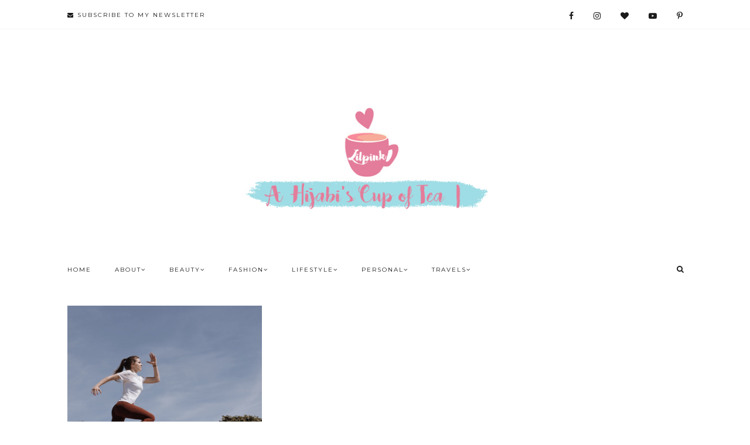

--- FILE ---
content_type: text/html; charset=UTF-8
request_url: http://www.lilpink.info/2022/01/
body_size: 28887
content:
<!DOCTYPE html>
<html class='v2 no-js' dir='ltr' lang='en' xmlns='http://www.w3.org/1999/xhtml' xmlns:b='http://www.google.com/2005/gml/b' xmlns:data='http://www.google.com/2005/gml/data' xmlns:expr='http://www.google.com/2005/gml/expr' xmlns:og='http://opengraphprotocol.org/schema/'>
<link href='http://fonts.googleapis.com/css?family=Montserrat:400,700|Playfair+Display:700italic,900italic' rel='stylesheet' type='text/css'/>
<head>
<link href='https://www.blogger.com/static/v1/widgets/335934321-css_bundle_v2.css' rel='stylesheet' type='text/css'/>
<meta content='IE=edge,chrome=1' http-equiv='X-UA-Compatible'/>
<meta content='width=device-width, initial-scale=1.0, maximum-scale=12.0 minimum-scale=1, user-scalable=yes' name='viewport'/>
<meta content='January 2022' property='og:title'/>
<meta content='LILPINK | A Hijabi&#39;s Cup of Tea' property='og:site_name'/>
<meta content='blog' property='og:type'/>
<meta content='http://www.lilpink.info/2022/01/' property='og:url'/>
<meta content='Kai’s travel joys, modesty whatnots and cup of tea summarized in photos and words.' property='og:description'/>
<meta content='blog' property='og:type'/>
<meta content='' property='og:image'/>
<!-- == Indexación == -->
<meta content='noindex,nofollow' name='robots'/>
<!-- Título del blog -->
<meta content='January 2022: LILPINK | A Hijabi&#39;s Cup of Tea' property='og:title'/>
<title>January 2022 / LILPINK | A Hijabi's Cup of Tea</title>
<meta content='text/html; charset=UTF-8' http-equiv='Content-Type'/>
<meta content='blogger' name='generator'/>
<link href='http://www.lilpink.info/favicon.ico' rel='icon' type='image/x-icon'/>
<link href='http://www.lilpink.info/2022/01/' rel='canonical'/>
<link rel="alternate" type="application/atom+xml" title="LILPINK | A Hijabi&#39;s Cup of Tea - Atom" href="http://www.lilpink.info/feeds/posts/default" />
<link rel="alternate" type="application/rss+xml" title="LILPINK | A Hijabi&#39;s Cup of Tea - RSS" href="http://www.lilpink.info/feeds/posts/default?alt=rss" />
<link rel="service.post" type="application/atom+xml" title="LILPINK | A Hijabi&#39;s Cup of Tea - Atom" href="https://www.blogger.com/feeds/1717638814488509238/posts/default" />
<!--Can't find substitution for tag [blog.ieCssRetrofitLinks]-->
<meta content='Kai’s travel joys, modesty whatnots and cup of tea summarized in photos and words.' name='description'/>
<meta content='http://www.lilpink.info/2022/01/' property='og:url'/>
<meta content='LILPINK | A Hijabi&#39;s Cup of Tea' property='og:title'/>
<meta content='Kai’s travel joys, modesty whatnots and cup of tea summarized in photos and words.' property='og:description'/>
<!-- /all-head-content -->
<style type='text/css'>@font-face{font-family:'Montserrat';font-style:normal;font-weight:400;font-display:swap;src:url(//fonts.gstatic.com/s/montserrat/v31/JTUHjIg1_i6t8kCHKm4532VJOt5-QNFgpCtr6Hw0aXp-p7K4KLjztg.woff2)format('woff2');unicode-range:U+0460-052F,U+1C80-1C8A,U+20B4,U+2DE0-2DFF,U+A640-A69F,U+FE2E-FE2F;}@font-face{font-family:'Montserrat';font-style:normal;font-weight:400;font-display:swap;src:url(//fonts.gstatic.com/s/montserrat/v31/JTUHjIg1_i6t8kCHKm4532VJOt5-QNFgpCtr6Hw9aXp-p7K4KLjztg.woff2)format('woff2');unicode-range:U+0301,U+0400-045F,U+0490-0491,U+04B0-04B1,U+2116;}@font-face{font-family:'Montserrat';font-style:normal;font-weight:400;font-display:swap;src:url(//fonts.gstatic.com/s/montserrat/v31/JTUHjIg1_i6t8kCHKm4532VJOt5-QNFgpCtr6Hw2aXp-p7K4KLjztg.woff2)format('woff2');unicode-range:U+0102-0103,U+0110-0111,U+0128-0129,U+0168-0169,U+01A0-01A1,U+01AF-01B0,U+0300-0301,U+0303-0304,U+0308-0309,U+0323,U+0329,U+1EA0-1EF9,U+20AB;}@font-face{font-family:'Montserrat';font-style:normal;font-weight:400;font-display:swap;src:url(//fonts.gstatic.com/s/montserrat/v31/JTUHjIg1_i6t8kCHKm4532VJOt5-QNFgpCtr6Hw3aXp-p7K4KLjztg.woff2)format('woff2');unicode-range:U+0100-02BA,U+02BD-02C5,U+02C7-02CC,U+02CE-02D7,U+02DD-02FF,U+0304,U+0308,U+0329,U+1D00-1DBF,U+1E00-1E9F,U+1EF2-1EFF,U+2020,U+20A0-20AB,U+20AD-20C0,U+2113,U+2C60-2C7F,U+A720-A7FF;}@font-face{font-family:'Montserrat';font-style:normal;font-weight:400;font-display:swap;src:url(//fonts.gstatic.com/s/montserrat/v31/JTUHjIg1_i6t8kCHKm4532VJOt5-QNFgpCtr6Hw5aXp-p7K4KLg.woff2)format('woff2');unicode-range:U+0000-00FF,U+0131,U+0152-0153,U+02BB-02BC,U+02C6,U+02DA,U+02DC,U+0304,U+0308,U+0329,U+2000-206F,U+20AC,U+2122,U+2191,U+2193,U+2212,U+2215,U+FEFF,U+FFFD;}@font-face{font-family:'Playfair Display';font-style:normal;font-weight:700;font-display:swap;src:url(//fonts.gstatic.com/s/playfairdisplay/v40/nuFvD-vYSZviVYUb_rj3ij__anPXJzDwcbmjWBN2PKeiunDTbtPK-F2qC0usEw.woff2)format('woff2');unicode-range:U+0301,U+0400-045F,U+0490-0491,U+04B0-04B1,U+2116;}@font-face{font-family:'Playfair Display';font-style:normal;font-weight:700;font-display:swap;src:url(//fonts.gstatic.com/s/playfairdisplay/v40/nuFvD-vYSZviVYUb_rj3ij__anPXJzDwcbmjWBN2PKeiunDYbtPK-F2qC0usEw.woff2)format('woff2');unicode-range:U+0102-0103,U+0110-0111,U+0128-0129,U+0168-0169,U+01A0-01A1,U+01AF-01B0,U+0300-0301,U+0303-0304,U+0308-0309,U+0323,U+0329,U+1EA0-1EF9,U+20AB;}@font-face{font-family:'Playfair Display';font-style:normal;font-weight:700;font-display:swap;src:url(//fonts.gstatic.com/s/playfairdisplay/v40/nuFvD-vYSZviVYUb_rj3ij__anPXJzDwcbmjWBN2PKeiunDZbtPK-F2qC0usEw.woff2)format('woff2');unicode-range:U+0100-02BA,U+02BD-02C5,U+02C7-02CC,U+02CE-02D7,U+02DD-02FF,U+0304,U+0308,U+0329,U+1D00-1DBF,U+1E00-1E9F,U+1EF2-1EFF,U+2020,U+20A0-20AB,U+20AD-20C0,U+2113,U+2C60-2C7F,U+A720-A7FF;}@font-face{font-family:'Playfair Display';font-style:normal;font-weight:700;font-display:swap;src:url(//fonts.gstatic.com/s/playfairdisplay/v40/nuFvD-vYSZviVYUb_rj3ij__anPXJzDwcbmjWBN2PKeiunDXbtPK-F2qC0s.woff2)format('woff2');unicode-range:U+0000-00FF,U+0131,U+0152-0153,U+02BB-02BC,U+02C6,U+02DA,U+02DC,U+0304,U+0308,U+0329,U+2000-206F,U+20AC,U+2122,U+2191,U+2193,U+2212,U+2215,U+FEFF,U+FFFD;}</style>
<style id='page-skin-1' type='text/css'><!--
/*
-----------------------------------------------
Blogger Template
Name:     Flourish
Designer: Maira Gallardo
URL:      https://mairagstudio.com
Version:  1.0
----------------------------------------------- */
/* Variable definitions
====================
<Variable name="keycolor" description="Main Color" type="color" default="#ffffff"/>
<Group description="Blog Title" selector=".header h1">
<Variable name="header.font" description="Font" type="font" default="700 60px Playfair Display, sans-serif"/>
<Variable name="header.text.color" description="Title Color" type="color" default="#1a1a1a" />
</Group>
<Group description="Blog Description" selector=".header .description">
<Variable name="description.text.color" description="Description Color" type="color" default="#1a1a1a" />
<Variable name="description.font" description="Font" type="font" default="normal normal 11px Montserrat, sans-serif"/>
</Group>
<Group description="Page Text" selector="body">
<Variable name="body.font" description="Font" type="font" default="normal normal 14px Georgia, serif"/>
<Variable name="body.text.color" description="Text Color" type="color" default="#1a1a1a"/>
</Group>
<Group description="Menu" selector="body">
<Variable name="menu.color" description="Menu Color" type="color" default="#ffffff"/>
<Variable name="tabs.font" description="Font" type="font" default="normal normal 10px Montserrat, sans-serif"/>
<Variable name="tabs.text.color" description="Text Color" type="color" default="#1a1a1a"/>
<Variable name="tabs.hover.color" description="Hover Color" type="color" default="#ebadc5"/>
</Group>
<Group description="Accents" selector="body">
<Variable name="accent" description="Accent Color" type="color" default="#ebadc5"/>
<Variable name="social.color" description="Social Icons Color" type="color" default="#1a1a1a"/>
<Variable name="border.color" description="Borders Color" type="color" default="#f5f5f5"/>
<Variable name="button.color" description="Buttons Color" type="color" default="#1a1a1a"/>
</Group>
<Group description="Links" selector="body">
<Variable name="link.color" description="Link Color" type="color" default="#ebadc5"/>
<Variable name="link.visited.color" description="Visited Color" type="color" default="#ebadc5"/>
<Variable name="link.hover.color" description="Hover Color" type="color" default="#f5f5f5"/>
</Group>
<Group description="Posts" selector=".post">
<Variable name="post.title.font" description="Post title font" type="font" default="normal 16px Montserrat, sans-serif"/>
<Variable name="post.title.color" description="Post title color" type="color" default="#1a1a1a"/>
</Group>
<Group description="Gadgets" selector="h2">
<Variable name="widget.title.font" description="Title Font" type="font" default="normal normal 15px Montserrat, sans-serif"/>
<Variable name="widget.title.text.color" description="Title Color" type="color" default="#1a1a1a"/>
</Group>
<Group description="About Section" selector=".welcome-wrapper">
<Variable name="welcome.text.color" description="Welcome Text Color" type="color" default="#1a1a1a"/>
<Variable name="welcome.font" description="Welcome Font" type="font" default="normal 16px Georgia, serif"/>
</Group>
<Group description="Full Width Section" selector=".full-width-wrapper">
<Variable name="fw.bg.color" description="Background Color" type="color" default="#f5f5f5"/>
<Variable name="fw.text.color" description="Text Color" type="color" default="#1a1a1a"/>
<Variable name="fw.font" description="Font" type="font" default="normal 15px Georgia, serif"/>
</Group>
<Variable name="startSide" description="Side where text starts in blog language" type="automatic" default="left"/>
<Variable name="endSide" description="Side where text ends in blog language" type="automatic" default="right"/>
*/
------------------------------------------------------*/
/*------------------------------------------------
RESET CSS
----------------------------------------------- */
html,body,div,span,applet,object,iframe,h1,h2,h3,h4,h5,h6,p,blockquote,pre,a,abbr,acronym,address,big,cite,code,del,dfn,em,font,img,ins,kbd,q,s,samp,small,strike,strong,sub,sup,tt,var,b,u,i,center,dl,dt,dd,ul,li,fieldset,form,label,legend,table,caption,tbody,tfoot,thead,tr,th,td {
margin: 0;
padding: 0;
border: 0;
outline: 0;
font-size: 100%;
vertical-align: baseline;
background: transparent;
}
body {
line-height: 1;
}
blockquote,q {
quotes: none;
}
blockquote:before,blockquote:after,q:before,q:after {
content: '';
content: none;
}
/* remember to define focus styles! */
:focus {
outline: 0;
}
/* remember to highlight inserts somehow! */
ins {
text-decoration: none;
}
del {
text-decoration: line-through;
}
/* tables still need 'cellspacing="0"' in the markup */
table {
border-collapse: collapse;
border-spacing: 0;
}
/*-----------------------------------------------
GENERAL
----------------------------------------------- */
#navbar,#Attribution1,.post-icons,.post-author.vcard,.post-timestamp,.feed-links {
display: none;
}
body {
font: normal normal 14px Georgia, serif;
color: #1a1a1a;
background: #ffffff;
text-align: justify;
overflow-x: hidden;
}
html body {
width: 100%;
}
.outer-wrapper {
margin: 40px auto 0;
}
.content-wrapper {
margin: 0 auto;
}
.column-center-outer,.column-right-outer {
-webkit-box-sizing: border-box;
-moz-box-sizing: border-box;
box-sizing: border-box;
}
.column-center-outer {
width: 67%;
float: left;
}
.column-right-outer {
width: 25%;
float: right;
}
a:link {
text-decoration: none;
color: #ebadc5;
text-decoration: none;
transition: all .5s ease-out;
-o-transition: all .5s ease-out;
-moz-transition: all .5s ease-out;
-webkit-transition: all .5s ease-out;
}
a:visited {
text-decoration: none;
color: #ebadc5;
}
a:hover {
text-decoration: none;
color: #f5f5f5;
transition: all .5s ease-out;
-o-transition: all .5s ease-out;
-moz-transition: all .5s ease-out;
-webkit-transition: all .5s ease-out;
}
::-moz-placeholder {
color: #1a1a1a;
opacity: 1;
}
::-webkit-input-placeholder {
color: #1a1a1a;
}
input:-webkit-autofill {
-webkit-box-shadow: 0 0 0 1000px #fff inset;
}
input::-moz-placeholder {
opacity: 1;
}
iframe {
max-width: 100%;
}
img {
max-width: 100%;
height: auto;
}
/*-----------------------------------------------
TOPBAR
----------------------------------------------- */
.topbar {
margin: 0 auto;
width: 100%;
padding: 15px 0;
border-bottom: 1px solid #f5f5f5;
}
.topbar-wrapper {
max-width: 1050px;
margin: 0 auto;
}
.topbar .widget {
margin: 0;
}
.topbar h2 {
display: none;
}
.top-bar1.section {
width: 48.717948717949%;
margin: 0;
display: inline-block;
text-align: left;
}
.top-bar2.section {
width: 48.717948717949%;
margin: 0;
float: right;
display: inline-block;
}
/*-----------------------------------------------
NEWSLETTER
----------------------------------------------- */
a.btn {
font: normal normal 10px Montserrat, sans-serif;
color: #1a1a1a;
letter-spacing: 2px;
cursor: pointer;
transition: all .5s ease-out;
}
a.btn:hover {
color: #f5f5f5;
}
.modal-wrapper {
width: 100%;
height: 100%;
position: fixed;
top: 0;
left: 0;
background: rgba(256,256,256,0.75);
visibility: hidden;
opacity: 0;
-webkit-transition: all .25s ease-in-out;
-moz-transition: all .25s ease-in-out;
-o-transition: all .25s ease-in-out;
transition: all .25s ease-in-out;
text-align: center;
}
.modal-wrapper.open {
opacity: 1;
visibility: visible;
z-index: 999;
}
.modal {
width: 600px;
height: 400px;
display: block;
margin: 50% 0 0 -300px;
position: relative;
top: 50%;
left: 50%;
background: #ebadc5;
opacity: 0;
-webkit-transition: all .5s ease-in-out;
-moz-transition: all .5s ease-in-out;
-o-transition: all .5s ease-in-out;
transition: all .5s ease-in-out;
}
.modal-wrapper.open .modal {
margin-top: -200px;
opacity: 1;
}
.head {
width: 90%;
height: 20px;
padding: 1.5em 5%;
overflow: hidden;
background: #ebadc5 url(http://i.imgur.com/yE0zYYW.jpg)bottom left;
background-size:cover;
color: #1a1a1a;
font: normal normal 15px Montserrat, sans-serif;
font-size: 20px;
letter-spacing: 1px;
}
.modal .content {
margin-top: 2%;
padding: 35px;
}
.btn-close.trigger {
width: 32px;
height: 32px;
display: block;
float: right;
color: #1a1a1a;
}
#mc_embed_signup {
text-align: center;
}
.mc-field-group {
width: 70%;
margin: 0 auto;
}
#mc-embedded-subscribe-form table {
width: 100%;
}
.indicates-required,#mc_embed_signup_scroll h2 {
display: none;
}
label {
text-transform: uppercase;
font: normal normal 10px Montserrat, sans-serif;
letter-spacing: 2px;
margin-bottom: 5px;
display: block;
}
input#mce-EMAIL,input#mce-FNAME,input#mce-LNAME {
width: 100%;
text-align: center;
margin-bottom: 10px;
font: normal normal 10px Montserrat, sans-serif;
text-transform: uppercase;
letter-spacing: 2px;
padding: 10px 0;
border: none;
background: #ffffff;
}
input#mc-embedded-subscribe.button {
background: #1a1a1a;
border: none;
color: #ebadc5;
text-transform: uppercase;
font: normal normal 10px Montserrat, sans-serif;
letter-spacing: 2px;
cursor: pointer;
width: 40%;
padding: 8px;
margin: 9px 0 0;
text-align: center;
transition: all .5s ease-out;
-o-transition: all .5s ease-out;
-moz-transition: all .5s ease-out;
-webkit-transition: all .5s ease-out;
}
input#mc-embedded-subscribe.button:hover {
color: #ebadc5;
background: #ffffff;
}
/*-----------------------------------------------
SOCIAL ICONS
----------------------------------------------- */
.top-bar2 .LinkList {
text-align: right;
}
.top-bar2 .LinkList ul li {
display: inline-block;
padding: 0 0 0 30px;
}
.top-bar2 .LinkList ul li a {
color: #1a1a1a;
cursor: pointer;
font-family: FontAwesome;
}
.top-bar2 .LinkList ul li a:hover {
color: #f5f5f5;
}
/*---------------------------------------------
HEADER
----------------------------------------------- */
.header-wrapper {
margin: 50px auto 0;
padding: 50px 0 0;
max-width: 1050px;
}
.header.section {
margin: 0 auto 50px;
}
.Header h1 {
font: 700 60px Playfair Display, sans-serif;
color: #1a1a1a;
text-align: center;
letter-spacing: 1px;
font-style: italic;
}
.Header h1 a {
color: #1a1a1a;
}
#Header1_headerimg {
margin: 0 auto;
max-width: 100%;
height: auto;
}
.Header .description {
color: #1a1a1a;
font: normal normal 11px Montserrat, sans-serif;
margin-bottom: 25px;
text-align: center;
letter-spacing: 1px;
}
#header-inner .Header .titlewrapper {
padding: 0;
}
#header-inner .Header .descriptionwrapper {
padding: 0;
margin: 0;
}
/*---------------------------------------------
MAIN MENU
----------------------------------------------- */
.menu.section {
width: 74.358974358974%;
margin: 0;
display: inline-block;
}
.menu .widget,.menu2 .widget {
margin: 0;
}
#mobile-menu {
display: none;
}
.menu-display {
display: block !important;
}
.main-menu > ul {
text-align: left;
}
.main-menu > ul > li {
float: none;
display: inline-block;
position: relative;
list-style: none;
padding: 0 !important;
}
.main-menu> ul > li > a {
padding: 15px 40px 15px 0;
display: inline-block;
font: normal normal 10px Montserrat, sans-serif;
color: #1a1a1a;
text-transform: uppercase;
letter-spacing: 2px;
}
.main-menu > li > a:hover {
color: #ebadc5;
}
.main-menu > ul > li:hover > ul {
display: block;
top: 43px;
background: #ffffff;
}
.main-menu ul > li > ul {
display: none;
position: absolute;
left: -20px;
top: 100%;
z-index: 9999;
min-width: 135px;
text-transform: uppercase;
}
.main-menu li ul li a {
height: inherit;
float: inherit;
text-align: left;
display: block;
margin: 0 !important;
padding: 10px 20px;
z-index: 9999;
font: normal normal 10px Montserrat, sans-serif;
color: #1a1a1a;
letter-spacing: 2px;
white-space: nowrap;
}
.main-menu li ul li a:hover {
color: #ebadc5;
}
/*-----------------------------------------------
SEARCH BOX
----------------------------------------------- */
.menu2.section{
width: 23.076923076923077%;
margin:0;
display:inline-block;
position:relative;
top:2px;
}
.searchbox{
width:0%;
height:15px;
float:right;
overflow:hidden;
-webkit-transition: width 0.5s;
-moz-transition: width 0.5s;
-ms-transition: width 0.5s;
-o-transition: width 0.5s;
transition: width 0.5s;
}
.buscador-mobile fieldset{
border:none;
}
.buscador-mobile .search-form {
background: transparent;
border: none;
height: auto;
}
.searchbox-input{
top:0;
right:0;
border:none;
outline:0;
width:100%;
margin:0;
padding:0;
font:normal normal 10px Montserrat, sans-serif;
color:#1a1a1a;
letter-spacing:2px;
}
.buscador-mobile #search {
font: normal normal 15px Montserrat, sans-serif;
width: 85%;
border:none;
}
.searchbox-icon,
.searchbox-submit{
display:block;
position:absolute;
top:0;
right:-5px;
font-size:13px;
padding:0;
margin:0;
border:none;
outline:0;
text-align:center;
cursor:pointer;
color:#1a1a1a;
background:#ffffff;
}
.buscador-mobile .search-form fieldset:before {
font-size: 16px;
content:"\f002";
font-family:FontAwesome;
margin-right:10px;
}
.searchbox-open{
width:100%;
}
.searchbox-input input::-webkit-input-placeholder:before {
content:"\f002";
font-family:FontAwesome;
color:#1a1a1a;
padding:0 5px
}
.searchbox-input input:-moz-placeholder:before {
content:"\f002";
font-family:FontAwesome;
padding:0 5px;
color:#1a1a1a
}
.searchbox-input input::-moz-placeholder:before {
content:"\f002";
font-family:FontAwesome;
padding:0 5px;
color:#1a1a1a
}
.searchbox-input input:-ms-input-placeholder:before {
content:"\f002";
font-family:FontAwesome;
padding:0 5px;
color:#1a1a1a
}
.searchbox-input input::-webkit-input-placeholder {
color:#1a1a1a;
letter-spacing:5px;
font:normal normal 10px Montserrat, sans-serif
}
.buscador-mobile .search-form input::-webkit-input-placeholder {
font: normal normal 15px Montserrat, sans-serif;
letter-spacing: 1px;
}
.searchbox-input input:-moz-placeholder {
color:#1a1a1a;
letter-spacing:5px;
font:normal normal 10px Montserrat, sans-serif
}
.buscador-mobile .search-form input:-moz-placeholder {
font: normal normal 15px Montserrat, sans-serif;
letter-spacing: 1px;
}
.searchbox-input input::-moz-placeholder {
color:#1a1a1a;
letter-spacing:5px;
font:normal normal 10px Montserrat, sans-serif
}
.buscador-mobile .search-form input::-moz-placeholder {
font: normal normal 15px Montserrat, sans-serif;
letter-spacing: 1px;
}
.searchbox-input input:-ms-input-placeholder {
color:#1a1a1a;
letter-spacing:5px;
font:normal normal 10px Montserrat, sans-serif
}
.buscador-mobile .search-form input:-ms-input-placeholder {
font: normal normal 15px Montserrat, sans-serif;
letter-spacing: 1px;
}
/*-----------------------------------------------
HERO IMAGE
-------------------------------------------------*/
.image-wrapper {
width: 100%;
height: auto;
}
.image-wrapper h2 {
display: none;
}
.hero-image.section {
margin: 0;
}
/*---------------------------------------------
WELCOME TEXT
----------------------------------------------- */
.welcome-wrapper .widget {
margin: 0;
}
.profile.section {
width: 23.076923076923%;
margin: 0 2.5641025641026% 0 0;
display: inline-block;
text-align: center;
}
#Image500 img {
-webkit-border-radius: 50%;
-moz-border-radius: 50%;
-ms-border-radius: 50%;
-o-border-radius: 50%;
border-radius: 50%;
border: 20px solid #ffffff;
}
#Image500 .caption {
font: normal normal 10px Montserrat, sans-serif;
letter-spacing: 1px;
text-transform: uppercase;
margin-left: 40px;
}
.welcome-text.section {
width: 73.358974358974%;
margin: 0;
display: inline-block;
text-align: left;
font: normal 16px Georgia, serif;
color: #1a1a1a;
}
.welcome-text.section h2 {
text-align: left;
margin: 0;
}
a.button {
background: #ebadc5;
padding: 10px 15px;
font: normal normal 10px Montserrat, sans-serif;
color: #1a1a1a;
text-transform: uppercase;
border: none;
letter-spacing: 1px;
}
a.button:hover {
background: #f5f5f5;
}
/*---------------------------------------------
FEATURED POSTS
----------------------------------------------- */
.featured-wrapper {
max-width: 1050px;
margin: 80px auto 0;
position: relative;
border-top: 1px solid #f5f5f5;
}
.featured-wrapper .widget {
margin: 0;
}
.featured0 {
margin: 0 auto;
display: block;
text-align: center;
position: relative;
top: -26px;
width: 30%;
font: normal normal 15px Montserrat, sans-serif;
color: #1a1a1a;
letter-spacing: 1px;
background: #ffffff;
padding: 15px;
border: 1px solid #f5f5f5;
}
.featured1.section {
width: 48.717948717949%;
margin: 0 2.1641025641026% 0 0;
display: inline-block;
text-align: center;
}
.featured2.section {
width: 48.717948717949%;
margin: 0;
display: inline-block;
text-align: center;
vertical-align: top;
}
.post-summary {
position: relative;
padding-top: 0;
}
.post-data {
position: absolute;
top: 50%;
left: 50%;
width: 61%;
-webkit-transform: translate(-50%,-50%);
transform: translate(-50%,-50%);
-webkit-font-smoothing: antialiased;
background: #ffffff;
padding: 25px 14px;
opacity: 0;
filter: alpha(opacity=0);
visibility: hidden;
-webkit-transition: all .5s ease-in-out;
-moz-transition: all .5s ease-in-out;
-o-transition: all .5s ease-in-out;
transition: all .5s ease-in-out;
}
.post-summary:hover .post-data {
opacity: 1;
filter: alpha(opacity=100);
visibility: visible;
}
.post-summary:hover img {
opacity: .5;
filter: alpha(opacity=50);
}
.post-summary a:hover {
color: #ebadc5;
}
ul.featured-posts {
position: relative;
top: -2px;
}
ul.featured-posts li {
width: 48.717948717949%;
display: inline-block;
margin: 0 2.5641025641026% 0 0;
position: relative;
padding: 3px 0;
}
ul.featured-posts li:nth-child(even) {
margin: 0;
}
ul.featured-posts li span {
font: normal normal 10px Montserrat, sans-serif;
text-transform: uppercase;
color: #1a1a1a;
letter-spacing: 1px;
line-height: 1.6;
position: absolute;
top: 50%;
left: 50%;
width: 60%;
-webkit-transform: translate(-50%,-50%);
transform: translate(-50%,-50%);
background: #ffffff;
padding: 25px 15px;
opacity: 0;
filter: alpha(opacity=0);
-webkit-transition: all .5s ease-in-out;
-moz-transition: all .5s ease-in-out;
-o-transition: all .5s ease-in-out;
transition: all .5s ease-in-out;
min-height: 11px;
}
ul.featured-posts li:hover span {
opacity: 1;
filter: alpha(opacity=100);
}
ul.featured-posts li:hover img {
opacity: .5;
filter: alpha(opacity=50);
}
ul.featured-posts li a:hover {
color: #ebadc5;
}
/*---------------------------------------------
FULL WIDTH WRAPPER
----------------------------------------------- */
.full-width-wrapper {
width: 100%;
background: #f5f5f5;
margin: 40px auto;
}
.full-width-container {
max-width: 1050px;
margin: 0 auto;
padding: 40px 0;
}
.full-width-wrapper .widget {
margin: 0;
}
.full-width.section {
margin: 0;
text-align: center;
}
.full-width h2 {
font: normal normal 14px Georgia, serif;
font-size: 35px;
font-style: italic;
}
.full-width {
font-size: 18px;
}
.full-width .button:hover {
background: #1a1a1a;
color: #ebadc5;
}
/*---------------------------------------------
HEADINGS
----------------------------------------------- */
h2 {
margin: 0 0 10px;
font: normal normal 15px Montserrat, sans-serif;
color: #1a1a1a;
text-align: center;
text-transform: uppercase;
letter-spacing: 2px;
}
h3,h4 {
font: normal normal 15px Montserrat, sans-serif;
color: #1a1a1a;
letter-spacing: 2px;
}
h3 {
font-size: 18px;
}
h4 {
font-size: 16px;
}
/* -----------------------------------------------
POST META
----------------------------------------------- */
.post-meta {
text-align: center;
}
.post-meta ul {
padding: 0 !important;
}
.post-meta ul li {
display: inline-block;
padding: 0 15px;
}
h2.date-header {
margin: 10px 0;
font: normal normal 10px Montserrat, sans-serif;
font-size: 10px;
display: block !important;
letter-spacing: 2px;
text-align: center;
}
.location {
margin: 10px auto;
}
.post-location {
font: normal normal 10px Montserrat, sans-serif;
text-transform: uppercase;
letter-spacing: 2px;
}
.post-location a {
color: #ebadc5;
}
/*------------------------------------------------------
ENTRIES
------------------------------------------------------*/
.main-wrapper {
max-width: 1050px;
margin: 0 auto;
}
.main.section {
margin: 0 .499% 0 0;
}
.post {
margin: 0 0 2.1641025641026%;
}
h3.post-title,.comments h4 {
font: normal 16px Montserrat, sans-serif;
text-transform: uppercase;
letter-spacing: 1px;
text-align: center;
color: #1a1a1a;
}
h3.post-title a {
color: #1a1a1a;
font: normal 16px Montserrat, sans-serif;
}
.post-body {
font-size: 100%;
line-height: 1.9;
position: relative;
}
.post-body img {
width: 100%;
height: auto;
}
.post-body blockquote {
margin: 20px 0;
line-height: 1.8em;
font-size: 14px;
font-style: italic;
border-top: 1px solid #f5f5f5;
border-bottom: 1px solid #f5f5f5;
padding: 30px;
}
.post-body blockquote:before {
content: '\f10d';
font-family: FontAwesome;
color: #ebadc5;
padding-right: 15px;
font-size: 20px;
}
.jump-link {
margin: 10px auto 0;
text-align: center;
}
.jump-link a {
font: normal normal 10px Montserrat, sans-serif;
text-transform: uppercase;
color: #1a1a1a;
letter-spacing: 2px;
}
.jump-link a:hover {
color: #f5f5f5;
}
.post-header {
margin: 0 0 1.5em;
line-height: 1.6;
font-size: 100%;
}
.post-comment-link {
display: none;
}
/*POST FOOTER
--------------------------*/
.post-footer {
margin: 35px 0;
padding: 0;
font: normal normal 10px Montserrat, sans-serif;
line-height: 1.8;
letter-spacing: 2px;
text-transform: uppercase;
text-align: center;
}
span.post-labels {
display: none;
}
.post-share-buttons.goog-inline-block {
margin: 0 auto;
padding-top: 30px;
text-align: center;
width: 100%;
border-top: 1px solid #f5f5f5;
}
.share-title {
text-transform: uppercase;
font: normal normal 15px Montserrat, sans-serif;
}
.share {
position: relative;
top: -40px;
background: #ffffff;
max-width: 40%;
margin: 0 auto;
}
.share li {
display: inline-block;
padding: 0 10px !important;
}
.share .fa {
font-size: 13px;
color: #1a1a1a;
}
.share .fa:hover {
color: #ebadc5;
}
/*-----------------------------------------------
RELATED POSTS
----------------------------------------------- */
.related-posts {
text-align: center;
width: 100%;
margin: 45px auto;
border-top: 1px solid #f5f5f5;
}
.related-posts h5 {
background: #ffffff;
font: normal normal 15px Montserrat, sans-serif;
letter-spacing: 2px;
margin: 0 auto 20px;
text-transform: uppercase;
position: relative;
top: -12px;
width: 50%;
}
.related-posts ul li {
margin: 0 16px 0 0;
display: inline-block;
text-align: center;
padding: 0;
width: 31.623931623932%;
vertical-align: top;
}
.related-posts ul li img:hover {
opacity: .7;
}
.related-posts ul li:last-child {
margin: 0;
}
.related-posts ul li img {
margin-bottom: 10px;
width: 100%;
height: auto !important;
}
.related-posts ul li a {
text-align: center;
font: normal normal 10px Montserrat, sans-serif;
color: #1a1a1a;
text-transform: uppercase;
letter-spacing: 2px;
}
.related-posts ul li a:hover {
color: #ebadc5;
cursor: pointer;
}
/*-----------------------------------------------
COMMENTS
----------------------------------------------- */
.comments iframe {
height: 220px;
}
.comments .comments-content .icon.blog-author {
background-repeat: no-repeat;
}
.comment-header {
padding-bottom: 20px;
margin-top: 40px;
font: normal normal 10px Montserrat, sans-serif;
text-transform: uppercase;
letter-spacing: 2px;
}
.comments .comments-content .user a {
font-weight: 400;
color: #ebadc5;
font-size: 13px;
}
.comment-content {
font: normal normal 14px Georgia, serif;
line-height: 1.8em;
color: #1a1a1a;
padding-bottom: 15px;
}
.comment-actions {
font: normal normal 10px Montserrat, sans-serif;
letter-spacing: 3px;
font-size: 80%;
text-transform: uppercase;
text-align: right;
float: right;
}
.comment-actions a:link {
color: #ebadc5;
}
.comment-actions a:hover {
color: #f5f5f5;
}
li.comment {
border-bottom: 1px solid #f5f5f5;
padding-bottom: 25px !important;
}
.avatar-image-container {
border: none;
padding: 0;
}
.thread-toggle {
font: normal normal 10px Montserrat, sans-serif;
letter-spacing: 2px;
font-size: 80%;
text-transform: uppercase;
}
.continue {
display: inline-block;
font: normal normal 10px Montserrat, sans-serif;
letter-spacing: 2px;
font-size: 80%;
text-transform: uppercase;
padding: 2px;
}
/*-----------------------------------------------
SIDEBAR
----------------------------------------------- */
#sidebar-right-1.sidebar.section {
width: 100%;
margin: 0 auto;
}
.sidebar .widget {
text-align: center;
}
.widget {
margin: 30px 0;
}
.widget ul {
list-style: none;
margin: 0;
padding: 0;
}
.widget li {
margin: 0;
padding: 0 0 5px;
text-indent: 0;
line-height: 1.8em;
}
/*-----------------------------------------------
PROFILE
----------------------------------------------- */
.Image img {
max-width: 100%;
height: auto;
margin-bottom: 10px;
}
/*-----------------------------------------------
SOCIAL SIDEBAR
-----------------------------------------------*/
.sidebar .LinkList ul {
text-align: center !important;
margin: 0 auto !important;
}
.sidebar .LinkList ul li {
display: inline-block;
}
.sidebar .LinkList ul li a {
color: #1a1a1a;
padding: 0 10px;
}
.sidebar .LinkList ul li a:hover {
color: #ebadc5;
}
/*------------------------------------------------
INSTAFEED
----------------------------------------------- */
#instafeed {
width: 100%;
display: block;
margin: 0;
padding: 0;
line-height: 0;
text-align: center;
}
#instafeed a {
padding: 0;
margin: 0;
display: inline-block;
line-height: 0;
position: relative;
}
#instafeed .insta-likes {
position: absolute;
width: 100%;
height: 100%;
left: 0;
right: 0;
bottom: 0;
opacity: 0;
letter-spacing: 1px;
background: rgba(0,0,0,0.7);
font: normal normal 10px Montserrat, sans-serif;
color: #ffffff;
line-height: 1.7 !important;
-webkit-font-smoothing: antialiased;
-webkit-transition: opacity 800ms ease;
-moz-transition: opacity 800ms ease;
-o-transition: opacity 800ms ease;
-ms-transition: opacity 800ms ease;
transition: opacity 800ms ease;
}
#instafeed .insta-likes:hover {
opacity: 1;
}
#instafeed li {
width: 12.5%;
display: inline-block;
line-height: 0;
margin: 0;
padding: 0;
}
#instafeed li img {
width: 100% !important;
}
.igusername {
position: absolute;
top: 50%;
left: 50%;
-webkit-transform: translate(-50%,-50%);
transform: translate(-50%,-50%);
background: #ebadc5;
font: normal normal 10px Montserrat, sans-serif;
letter-spacing: 2px;
text-transform: uppercase;
text-align: center;
padding: 15px 20px 14px;
}
.igusername a {
color: #ffffff;
}
.igusername a:hover {
color: #f5f5f5;
}
/*-----------------------------------------------
SUSCRIPTION
----------------------------------------------- */
.FollowByEmail .follow-by-email-inner {
border-bottom: 2px solid #ebadc5;
}
.FollowByEmail .follow-by-email-inner .follow-by-email-address {
text-align: left;
width: 90%;
background: transparent;
padding: 10px 0;
color: #f5f5f5;
border: none;
font: normal normal 10px Montserrat, sans-serif;
text-transform: uppercase;
margin-left: 0;
letter-spacing: 1px;
}
.FollowByEmail .follow-by-email-inner .follow-by-email-submit {
background: transparent;
width: 10%;
margin: 0;
padding: 0;
color: #ebadc5;
font-size: 15px;
font-family: FontAwesome;
}
.follow-by-email-submit:focus {
outline: none;
border: none;
}
.FollowByEmail .follow-by-email-inner .follow-by-email-address[placeholder]:focus::-webkit-input-placeholder {
transition: opacity .5s .5s ease;
opacity: 0;
}
.FollowByEmail .follow-by-email-inner .follow-by-email-address[placeholder]:focus::-moz-placeholder {
transition: opacity .5s .5s ease;
opacity: 0;
}
/*-----------------------------------------------
POPULAR POSTS
------------------------------------------------*/
.PopularPosts ul {
margin: 0;
padding: 0;
}
.PopularPosts ul li {
list-style: none !important;
padding: 0 !important;
margin-bottom: 10px;
}
.PopularPosts .item-thumbnail {
height: auto;
margin: 0 !important;
overflow: hidden;
width: 100%;
float: none;
}
.PopularPosts .item-thumbnail-only{
position:relative;
}
.PopularPosts .item-title {
position: absolute;
top: 50%;
left: 50%;
transform: translate(-50%,-50%);
-webkit-transform: translate(-50%,-50%);
width: 60%;
padding: 15px;
background: #ffffff;
}
.PopularPosts img {
height: 100%;
width: 100%;
object-fit: cover;
}
.PopularPosts .item-title a {
color: #1a1a1a;
font: normal normal 10px Montserrat, sans-serif;
text-transform: uppercase;
text-align: center;
overflow: hidden;
}
.PopularPosts .item-snippet {
display: none;
}
.PopularPosts .item-content {
position: relative;
}
.widget .widget-item-control a img {
width: 18px;
height: 18px;
}
/*-----------------------------------------------
ARCHIVES
----------------------------------------------- */
.BlogArchive {
color: #1a1a1a;
border: 1px solid #f5f5f5;
}
.archive-title h2 {
cursor: pointer;
text-align: left !important;
margin-bottom: 0 !important;
padding: 10px 20px !important;
border: none;
}
.BlogArchive .archive-title h2::after {
content: '\f107';
font-family: FontAwesome;
position: absolute;
right: 20px;
top: 10px;
font-size: 20px;
text-align: right;
}
.BlogArchive.collapse .archive-title h2::after {
content: '\f106';
font-family: FontAwesome;
}
.archive .widget-content {
padding: 0 20px 20px !important;
}
.archive ul li {
width: 100%;
font: normal normal 10px Montserrat, sans-serif;
text-transform: uppercase;
letter-spacing: 2px;
padding: 15px 5px;
text-align: left !important;
margin: 5px 0 !important;
}
/*-----------------------------------------------
SITE NAVIGATION
---------------------------------------------- */
#blog-pager {
margin: 50px auto;
}
a.blog-pager-older-link,a.blog-pager-newer-link {
color: #ebadc5;
font: normal normal 10px Montserrat, sans-serif;
text-transform: uppercase;
letter-spacing: 2px;
}
.status-msg-wrap {
width: 100%;
margin: 0 auto 30px;
font: normal normal 15px Montserrat, sans-serif;
color: #1a1a1a;
text-transform: uppercase;
letter-spacing: 2px;
}
.status-msg-body {
padding: 0 0 20px;
text-align: center;
}
.status-msg-hidden {
visibility: visible;
padding: 35px 0 0;
text-align: center;
font: normal normal 10px Montserrat, sans-serif;
position: relative;
}
.status-msg-bg {
background-color: transparent;
}
/*-----------------------------------------------
SITE FOOTER
---------------------------------------------- */
.footer-outer {
width: 100%;
margin: 0 auto;
}
.foot.section {
margin: 0;
}
.footer-inner {
padding: 0;
}
/*------------------------------------------------------
SITE CREDITS
------------------------------------------------------*/
.bottom {
width: 100%;
padding: 50px 0;
text-align: center;
margin: 0 auto;
}
.site-credits {
margin: 0 auto;
color: #1a1a1a;
text-transform: uppercase;
letter-spacing: 3px;
padding: 0;
font-size: 9px !important;
font: normal normal 10px Montserrat, sans-serif;
}
.site-credits a {
color: #ebadc5;
}
/*-----------------------------------------------
TO TOP
----------------------------------------------- */
a.go-top {
position: fixed;
bottom: 1.5em;
right: 4em;
color: #ebadc5;
font-size: 25px;
display: none;
margin: 0;
text-transform: uppercase;
}
/*-----------------------------------------------
MEDIA QUERIES - RESPONSIVE DESIGN
------------------------------------------------*/
@media screen and (max-width:1050px) {
.topbar-wrapper,.header-wrapper,.welcome-wrapper,.featured-wrapper,.content-wrapper {
margin-left: 2% !important;
margin-right: 2% !important;
}
.menu2.section {
right: -15px;
}
.related-posts ul li {
margin: 0 15px 0 0;
}
}
@media screen and (max-width: 900px) {
.top-bar1.section {
margin: 0;
}
.main.section {
margin: 0;
}
.menu.section {
width: 100%;
}
.main-menu > ul {
text-align: center;
}
.main-menu> ul > li > a {
padding: 15px 20px;
}
.main-menu ul > li > ul {
left: 0;
}
.menu2.section {
display: none;
}
.featured1.section {
margin: 0 1.6641025641026% 0 0;
}
ul.featured-posts li {
padding: 1px 0;
}
ul.latest-posts li {
padding: 0;
}
.column-center-outer,.column-right-outer {
width: 100%;
clear: both;
float: none;
}
#sidebar-right-1.sidebar.section {
width: 75%;
}
/*---------------------------------------------
RESPONSIVE MENU
----------------------------------------------- */
#mobile-menu {
display: block;
margin-bottom: 15px;
}
.nav,.sticky-wrapper,.slicknav_menu h2,.slicknav_menu .slicknav_icon-bar,.slicknav_menu .slicknav_icon {
display: none;
}
.slicknav_menu {
display: block;
font-size: 16px;
box-sizing: border-box;
background: #ffffff;
padding: 0;
}
.slicknav_btn {
font-family: FontAwesome;
position: relative;
display: block;
vertical-align: middle;
padding: 15px;
line-height: 1.9;
cursor: pointer;
margin: 0 auto;
text-decoration: none;
}
.slicknav_menu {
*zoom: 1;
}
.slicknav_menu .slicknav_menutxt {
display: block;
line-height: 1.188em;
color: #1a1a1a;
text-align: center;
}
.slicknav_menutxt:after {
content: 'MENU';
font: normal 16px Montserrat, sans-serif;
margin-left: 10px;
}
.slicknav_menu .slicknav_no-text {
margin: 0;
}
.slicknav_nav {
clear: both;
color: #1a1a1a;
font: normal 16px Montserrat, sans-serif;
margin: 0;
padding: 0;
list-style: none;
overflow: hidden;
text-transform: uppercase;
letter-spacing: 1px;
}
.slicknav_nav ul {
display: block;
list-style: none;
overflow: hidden;
padding: 0;
margin: 0;
}
.slicknav_nav li {
display: block;
border-bottom: 1px solid #f5f5f5;
padding: 5px 0;
}
.slicknav_nav li:last-child {
border: none;
}
.slicknav_nav .slicknav_item {
cursor: pointer;
}
.slicknav_nav .slicknav_item a {
display: inline;
padding: 0;
margin: 0;
}
.slicknav_nav .slicknav_row {
display: block;
padding: 5px 10px;
margin: 2px 5px;
}
.slicknav_nav .slicknav_row:hover {
color: #f5f5f5;
}
.slicknav_nav a {
display: block;
padding: 5px 10px;
margin: 2px 5px;
text-decoration: none;
color: #1a1a1a;
}
.slicknav_nav a:hover {
color: #f5f5f5;
}
.slicknav_nav .slicknav_parent-link a {
display: inline;
padding: 0;
margin: 0;
}
.slicknav_brand {
float: left;
}
.slicknav_menu * {
box-sizing: border-box;
}
.slicknav_nav .slicknav_txtnode {
margin-left: 15px;
}
.menu.section {
display: none;
}
.slicknav_menu .menu2.section {
display: block !important;
width: 100%;
}
#HTML502 {
display: block !important;
}
}
@media screen and (max-width:765px) {
.featured1.section,.featured2.section {
width: 100%;
display: block;
clear: both;
}
.featured1.section {
margin-bottom: 20px;
}
.related-posts ul li {
margin: 0 14px 0 0;
}
}
@media screen and (max-width:500px) {
.topbar-wrapper,.header-wrapper,.welcome-wrapper,.featured-wrapper,.content-wrapper {
margin-left: 5% !important;
margin-right: 5% !important;
}
.top-bar1.section,.top-bar2.section {
width: 100%;
float: none;
display: block;
clear: both;
text-align: center;
margin: 0 auto;
}
.top-bar2 .LinkList {
/*text-align:center;
padding-top:20px;*/
display: none;
}
.top-bar2 .LinkList ul li {
padding: 0 15px;
}
.head {
height: 40px;
}
.modal {
width: 320px;
margin: 50% 0 0 -160px;
}
.featured0.section {
width: 50%;
}
.related-posts h5 {
width: 75%;
}
.related-posts ul li {
width: 100%;
margin: 15px 0;
}
.share {
max-width: 65%;
}
#sidebar-right-1.sidebar.section {
width: 100%;
}
.footer-outer {
margin: 0 5%;
width: auto;
}
#instafeed li {
width: 50%;
display: inline-block;
line-height: 0;
margin: 0;
padding: 0;
}
.igusername {
top: 0;
}
a.go-top {
bottom: 1em;
right: 1em;
}
}

--></style>
<style id='template-skin-1' type='text/css'><!--
#layout,#layout .content-outer,#layout .content-fauxcolumn-outer,#layout .region-inner {
min-width: 0;
max-width: 1050px;
width: 1050px;
}
#layout .content-wrapper {
min-width: 100%;
width: 100%;
}
#layout .main-wrapper {
padding: 0;
}
#layout .region-inner {
min-width: 0;
width: auto;
}
body#layout div.section {
border: none;
padding: 10px 0;
background: #ccc;
}
body#layout .section h4 {
text-transform: uppercase;
color: #fff;
padding: 0 0 15px;
}
body#layout .draggable-widget .widget-wrap3,body#layout div.layout-widget-description,body#layout .widget-content a {
color: #1a1a1a;
}
body#layout .add_widget {
border: none;
}
body#layout .add_widget a {
text-transform: uppercase;
}
body#layout .widget-content {
border: none;
}
#layout .column-center-outer,#layout .column-right-outer {
padding: 20px 20px 0;
margin-bottom: 30px;
overflow: hidden;
}
--></style>
<script src='http://ajax.googleapis.com/ajax/libs/jquery/1.12.0/jquery.min.js'></script>
<script src='https://use.fontawesome.com/34f76dd3e3.js'></script>
<!-- == CONDICIONALES == -->
<style>
.column-center-outer{
width:100%;
clear:both;
float:none;
}
.column-right-outer{
display:none;
}
.main.section{
margin:0;
}
.post-outer {
width: 31.623931623931636%;
margin-right: 2.164102564102564%;
display:inline-block;
}
.post-outer:nth-child(3n){
margin-right:0;
}
.post .post-data{
min-height:11px;
padding:15px;
}
.post:hover .post-data{
opacity:1;
filter:alpha(opacity=100);
visibility:visible;
}
.post:hover img{
opacity:0.5;
filter:alpha(opacity=50);
}
.post a:hover{
color:$(link.color);
}
.post-footer {
display: none;
}
#blog-pager {
clear: both;
width: 95%;
margin: 50px auto;
float: none;
}
@media screen and (max-width: 1050px) {
.welcome-wrapper{
margin:-90px auto 0 !important;
}
}
@media screen and (max-width: 900px) {
.welcome-wrapper{
margin:-70px 15px 0 !important;
}
.welcome-text.section{
width:70%;
left: 64%;
-webkit-transform: translate(-50%, -50%);
transform: translate(-50%, -50%);
}
.post-data,
ul.featured-posts li span{
filter:alpha(opacity=100);
visibility:visible;
opacity:1;
}
.post-outer {
width: 48.717948717948715%;
margin-right:2%;
}
.post-outer:nth-child(3n){
margin-right:2%;
}
.post-outer:nth-child(2n){
margin-right:0;
}
.post{
margin:0 0 2% 0;
}
.post .post-data{
min-height:11px;
padding:15px;
opacity:1;
filter:alpha(opacity=100);
visibility:visible;
}
}
@media screen and (max-width: 767px) {
.welcome-wrapper{
max-width:70% !important;
}
.profile.section,
.welcome-text.section{
width:100%;
float:none;
clear:none;
margin:0 auto;
}
#Image500 img{
margin-left:-20px;
}
#Image500 .caption{
margin-left:0;
}
.welcome-text.section{
position:relative !important;
top:40px !important;
left:0 !important;
width:100% !important;
-webkit-transform: translate(0, 0)!important;
transform: translate(0, 0) !important;
text-align:center !important;
margin-bottom:40px;
}
.welcome-text.section h2{
text-align:center;
}
.full-width.section{
padding:2%;
}
.post-outer {
width:100%;
margin-right:0;
}
}
@media screen and (max-width: 500px) {
.welcome-wrapper{
margin:-70px auto 0 !important;
}
.full-width.section{
padding:5%;
}
}
</style>
<!-- == Not Home == -->
<style type='text/css'>
.image-wrapper,
.welcome-wrapper,
.featured-wrapper,
.full-width-wrapper{
display:none;
}
</style>
<!-- == Single == -->
<!-- == Pages == -->
<style>
#LinkList501,
#HTML502,
#HTML502 h2,
#HTML502 hr{
display:none;
}
.menu2.section{
right:-20px;
}
.welcome-wrapper{
max-width:1050px;
margin:-110px auto 0;
position:relative;
}
.welcome-text.section{
position: absolute;
top : 50%;
left: 70.35897435897436%;
-webkit-transform: translate(-59%, -50%);
transform: translate(-59%, -50%);
}
.image-wrapper{
max-height:650px;
}
.BlogArchive{
padding:15px 30px !important;
}
</style>
<!-- == FIN CONDICIONALES == -->
<script type='text/javascript'>
//<![CDATA[
var _0x1b07=["\x6F\x70\x65\x6E","\x74\x6F\x67\x67\x6C\x65\x43\x6C\x61\x73\x73","\x2E\x6D\x6F\x64\x61\x6C\x2D\x77\x72\x61\x70\x70\x65\x72","","\x2E\x70\x61\x67\x65\x2D\x77\x72\x61\x70\x70\x65\x72","\x63\x6C\x69\x63\x6B","\x2E\x74\x72\x69\x67\x67\x65\x72","\x72\x65\x61\x64\x79"];$(document)[_0x1b07[7]](function(){$(_0x1b07[6])[_0x1b07[5]](function(){$(_0x1b07[2])[_0x1b07[1]](_0x1b07[0]);$(_0x1b07[4])[_0x1b07[1]](_0x1b07[3]);return false})})
var _0xe082=["\x2E\x73\x65\x61\x72\x63\x68\x62\x6F\x78\x2D\x69\x63\x6F\x6E","\x2E\x73\x65\x61\x72\x63\x68\x62\x6F\x78\x2D\x69\x6E\x70\x75\x74","\x2E\x73\x65\x61\x72\x63\x68\x62\x6F\x78","\x73\x65\x61\x72\x63\x68\x62\x6F\x78\x2D\x6F\x70\x65\x6E","\x61\x64\x64\x43\x6C\x61\x73\x73","\x66\x6F\x63\x75\x73","\x72\x65\x6D\x6F\x76\x65\x43\x6C\x61\x73\x73","\x66\x6F\x63\x75\x73\x6F\x75\x74","\x63\x6C\x69\x63\x6B","\x6D\x6F\x75\x73\x65\x75\x70","\x64\x69\x73\x70\x6C\x61\x79","\x62\x6C\x6F\x63\x6B","\x63\x73\x73","\x72\x65\x61\x64\x79","\x76\x61\x6C","\x6C\x65\x6E\x67\x74\x68","\x74\x72\x69\x6D","\x6E\x6F\x6E\x65",""];$(document)[_0xe082[13]](function(){var _0x792ax1=$(_0xe082[0]);var _0x792ax2=$(_0xe082[1]);var _0x792ax3=$(_0xe082[2]);var _0x792ax4=false;_0x792ax1[_0xe082[8]](function(){if(_0x792ax4==false){_0x792ax3[_0xe082[4]](_0xe082[3]);_0x792ax2[_0xe082[5]]();_0x792ax4=true}else {_0x792ax3[_0xe082[6]](_0xe082[3]);_0x792ax2[_0xe082[7]]();_0x792ax4=false}});_0x792ax1[_0xe082[9]](function(){return false});_0x792ax3[_0xe082[9]](function(){return false});$(document)[_0xe082[9]](function(){if(_0x792ax4==true){$(_0xe082[0])[_0xe082[12]](_0xe082[10],_0xe082[11]);_0x792ax1[_0xe082[8]]()}})});function buttonUp(){var _0x792ax6=$(_0xe082[1])[_0xe082[14]]();_0x792ax6=$[_0xe082[16]](_0x792ax6)[_0xe082[15]];if(_0x792ax6!==0){$(_0xe082[0])[_0xe082[12]](_0xe082[10],_0xe082[17])}else {$(_0xe082[1])[_0xe082[14]](_0xe082[18]);$(_0xe082[0])[_0xe082[12]](_0xe082[10],_0xe082[11])}}
var _0xd5e5=["\x65\x6E\x74\x72\x79","\x66\x65\x65\x64","\x3C\x75\x6C\x20\x63\x6C\x61\x73\x73\x3D\x22\x66\x65\x61\x74\x75\x72\x65\x64\x2D\x70\x6F\x73\x74\x73\x20\x6E\x6F\x70\x69\x6E\x22\x3E","\x6C\x65\x6E\x67\x74\x68","\x24\x74","\x74\x69\x74\x6C\x65","\x6D\x65\x64\x69\x61\x24\x74\x68\x75\x6D\x62\x6E\x61\x69\x6C","\x75\x72\x6C","\x68\x74\x74\x70\x3A\x2F\x2F\x33\x2E\x62\x70\x2E\x62\x6C\x6F\x67\x73\x70\x6F\x74\x2E\x63\x6F\x6D\x2F\x2D\x73\x57\x74\x70\x5F\x71\x52\x50\x4E\x54\x38\x2F\x55\x5A\x59\x6D\x51\x71\x35\x73\x41\x64\x49\x2F\x41\x41\x41\x41\x41\x41\x41\x41\x45\x65\x63\x2F\x37\x59\x44\x62\x70\x4B\x34\x51\x36\x67\x38\x2F\x73\x37\x32\x2D\x63\x2F\x64\x65\x66\x61\x75\x6C\x74\x2B\x69\x6D\x61\x67\x65\x2E\x70\x6E\x67","\x73\x37\x32\x2D\x63","\x73","\x2D\x63","\x72\x65\x70\x6C\x61\x63\x65","\x6C\x69\x6E\x6B","\x72\x65\x6C","\x61\x6C\x74\x65\x72\x6E\x61\x74\x65","\x68\x72\x65\x66","\x3C\x69\x6D\x67\x20\x73\x72\x63\x3D\x22","\x22\x20\x77\x69\x64\x74\x68\x3D\x22","\x22\x20\x68\x65\x69\x67\x68\x74\x3D\x22","\x22\x2F\x3E","\x3C\x73\x70\x61\x6E\x20\x63\x6C\x61\x73\x73\x3D\x22\x70\x74\x69\x74\x6C\x65\x22\x3E","\x3C\x2F\x73\x70\x61\x6E\x3E","","\x3C\x61\x20\x68\x72\x65\x66\x3D\x22","\x22\x20\x74\x61\x72\x67\x65\x74\x3D\x22\x5F\x62\x6C\x61\x6E\x6B\x22\x20\x74\x69\x74\x6C\x65\x3D\x22","\x22\x3E","\x3C\x2F\x61\x3E","\x3C\x6C\x69\x20\x63\x6C\x61\x73\x73\x3D\x22\x66\x65\x61\x74\x75\x72\x65\x64\x2D\x70\x6F\x73\x74\x73\x2D\x69\x74\x65\x6D\x22\x3E","\x3C\x2F\x6C\x69\x3E","\x70\x75\x73\x68","\x3C\x2F\x75\x6C\x3E","\x6A\x6F\x69\x6E","\x77\x72\x69\x74\x65"];function mgallGallery(_0x7ed7x2){var _0x7ed7x3=_0x7ed7x2[_0xd5e5[1]][_0xd5e5[0]]||[];var _0x7ed7x4=[_0xd5e5[2]];for(var _0x7ed7x5=0;_0x7ed7x5<_0x7ed7x3[_0xd5e5[3]];++_0x7ed7x5){var _0x7ed7x6=_0x7ed7x3[_0x7ed7x5];var _0x7ed7x7=_0x7ed7x6[_0xd5e5[5]][_0xd5e5[4]];var _0x7ed7x8=_0x7ed7x6[_0xd5e5[6]]?_0x7ed7x6[_0xd5e5[6]][_0xd5e5[7]]:_0xd5e5[8];var _0x7ed7x9=_0x7ed7x8[_0xd5e5[12]](_0xd5e5[9],_0xd5e5[10]+mgall_thumbSize+_0xd5e5[11]);var _0x7ed7xa=_0x7ed7x6[_0xd5e5[13]]||[];for(var _0x7ed7xb=0;_0x7ed7xb<_0x7ed7xa[_0xd5e5[3]];++_0x7ed7xb){if(_0x7ed7xa[_0x7ed7xb][_0xd5e5[14]]==_0xd5e5[15]){break}};var _0x7ed7xc=_0x7ed7xa[_0x7ed7xb][_0xd5e5[16]];var _0x7ed7xd=_0xd5e5[17]+_0x7ed7x9+_0xd5e5[18]+mgall_thumbSize+_0xd5e5[19]+mgall_thumbSize+_0xd5e5[20];var _0x7ed7xe=mgall_showTitle?_0xd5e5[21]+_0x7ed7x7+_0xd5e5[22]:_0xd5e5[23];var _0x7ed7xf=_0xd5e5[24]+_0x7ed7xc+_0xd5e5[25]+_0x7ed7x7+_0xd5e5[26]+_0x7ed7xd+_0x7ed7xe+_0xd5e5[27];_0x7ed7x4[_0xd5e5[30]](_0xd5e5[28],_0x7ed7xf,_0xd5e5[29])};_0x7ed7x4[_0xd5e5[30]](_0xd5e5[31]);document[_0xd5e5[33]](_0x7ed7x4[_0xd5e5[32]](_0xd5e5[23]))}
var _0x7fe3=["\x68\x69\x64\x65","\x2E\x61\x72\x63\x68\x69\x76\x65","\x74\x6F\x67\x67\x6C\x65","\x61\x6E\x69\x6D\x61\x74\x65","\x6E\x65\x78\x74","\x63\x6C\x69\x63\x6B","\x2E\x61\x72\x63\x68\x69\x76\x65\x2D\x74\x69\x74\x6C\x65","\x63\x6F\x6C\x6C\x61\x70\x73\x65","\x74\x6F\x67\x67\x6C\x65\x43\x6C\x61\x73\x73","\x70\x61\x72\x65\x6E\x74","\x72\x65\x61\x64\x79"];jQuery(document)[_0x7fe3[10]](function(_0xabe5x1){_0xabe5x1(_0x7fe3[1])[_0x7fe3[0]]();_0xabe5x1(_0x7fe3[6])[_0x7fe3[5]](function(){_0xabe5x1(this)[_0x7fe3[4]]()[_0x7fe3[3]]({height:_0x7fe3[2],opacity:_0x7fe3[2]})});_0xabe5x1(_0x7fe3[6])[_0x7fe3[5]](function(){_0xabe5x1(this)[_0x7fe3[9]]()[_0x7fe3[8]](_0x7fe3[7])})})
//]]>
</script>
<script type='text/javascript'>
//<![CDATA[
(function(){var e;e=function(){function e(e,t){var n,r;this.options={target:"instafeed",get:"popular",resolution:"thumbnail",sortBy:"none",links:!0,mock:!1,useHttp:!1};if(typeof e=="object")for(n in e)r=e[n],this.options[n]=r;this.context=t!=null?t:this,this.unique=this._genKey()}return e.prototype.hasNext=function(){return typeof this.context.nextUrl=="string"&&this.context.nextUrl.length>0},e.prototype.next=function(){return this.hasNext()?this.run(this.context.nextUrl):!1},e.prototype.run=function(t){var n,r,i;if(typeof this.options.clientId!="string"&&typeof this.options.accessToken!="string")throw new Error("Missing clientId or accessToken.");if(typeof this.options.accessToken!="string"&&typeof this.options.clientId!="string")throw new Error("Missing clientId or accessToken.");return this.options.before!=null&&typeof this.options.before=="function"&&this.options.before.call(this),typeof document!="undefined"&&document!==null&&(i=document.createElement("script"),i.id="instafeed-fetcher",i.src=t||this._buildUrl(),n=document.getElementsByTagName("head"),n[0].appendChild(i),r="instafeedCache"+this.unique,window[r]=new e(this.options,this),window[r].unique=this.unique),!0},e.prototype.parse=function(e){var t,n,r,i,s,o,u,a,f,l,c,h,p,d,v,m,g,y,b,w,E,S,x,T,N,C,k,L,A,O,M,_,D;if(typeof e!="object"){if(this.options.error!=null&&typeof this.options.error=="function")return this.options.error.call(this,"Invalid JSON data"),!1;throw new Error("Invalid JSON response")}if(e.meta.code!==200){if(this.options.error!=null&&typeof this.options.error=="function")return this.options.error.call(this,e.meta.error_message),!1;throw new Error("Error from Instagram: "+e.meta.error_message)}if(e.data.length===0){if(this.options.error!=null&&typeof this.options.error=="function")return this.options.error.call(this,"No images were returned from Instagram"),!1;throw new Error("No images were returned from Instagram")}this.options.success!=null&&typeof this.options.success=="function"&&this.options.success.call(this,e),this.context.nextUrl="",e.pagination!=null&&(this.context.nextUrl=e.pagination.next_url);if(this.options.sortBy!=="none"){this.options.sortBy==="random"?M=["","random"]:M=this.options.sortBy.split("-"),O=M[0]==="least"?!0:!1;switch(M[1]){case"random":e.data.sort(function(){return.5-Math.random()});break;case"recent":e.data=this._sortBy(e.data,"created_time",O);break;case"liked":e.data=this._sortBy(e.data,"likes.count",O);break;case"commented":e.data=this._sortBy(e.data,"comments.count",O);break;default:throw new Error("Invalid option for sortBy: '"+this.options.sortBy+"'.")}}if(typeof document!="undefined"&&document!==null&&this.options.mock===!1){m=e.data,A=parseInt(this.options.limit,10),this.options.limit!=null&&m.length>A&&(m=m.slice(0,A)),u=document.createDocumentFragment(),this.options.filter!=null&&typeof this.options.filter=="function"&&(m=this._filter(m,this.options.filter));if(this.options.template!=null&&typeof this.options.template=="string"){f="",d="",w="",D=document.createElement("div");for(c=0,N=m.length;c<N;c++){h=m[c],p=h.images[this.options.resolution];if(typeof p!="object")throw o="No image found for resolution: "+this.options.resolution+".",new Error(o);E=p.width,y=p.height,b="square",E>y&&(b="landscape"),E<y&&(b="portrait"),v=p.url,l=window.location.protocol.indexOf("http")>=0,l&&!this.options.useHttp&&(v=v.replace(/https?:\/\//,"//")),d=this._makeTemplate(this.options.template,{model:h,id:h.id,link:h.link,type:h.type,image:v,width:E,height:y,orientation:b,caption:this._getObjectProperty(h,"caption.text"),likes:h.likes.count,comments:h.comments.count,location:this._getObjectProperty(h,"location.name")}),f+=d}D.innerHTML=f,i=[],r=0,n=D.childNodes.length;while(r<n)i.push(D.childNodes[r]),r+=1;for(x=0,C=i.length;x<C;x++)L=i[x],u.appendChild(L)}else for(T=0,k=m.length;T<k;T++){h=m[T],g=document.createElement("img"),p=h.images[this.options.resolution];if(typeof p!="object")throw o="No image found for resolution: "+this.options.resolution+".",new Error(o);v=p.url,l=window.location.protocol.indexOf("http")>=0,l&&!this.options.useHttp&&(v=v.replace(/https?:\/\//,"//")),g.src=v,this.options.links===!0?(t=document.createElement("a"),t.href=h.link,t.appendChild(g),u.appendChild(t)):u.appendChild(g)}_=this.options.target,typeof _=="string"&&(_=document.getElementById(_));if(_==null)throw o='No element with id="'+this.options.target+'" on page.',new Error(o);_.appendChild(u),a=document.getElementsByTagName("head")[0],a.removeChild(document.getElementById("instafeed-fetcher")),S="instafeedCache"+this.unique,window[S]=void 0;try{delete window[S]}catch(P){s=P}}return this.options.after!=null&&typeof this.options.after=="function"&&this.options.after.call(this),!0},e.prototype._buildUrl=function(){var e,t,n;e="https://api.instagram.com/v1";switch(this.options.get){case"popular":t="media/popular";break;case"tagged":if(!this.options.tagName)throw new Error("No tag name specified. Use the 'tagName' option.");t="tags/"+this.options.tagName+"/media/recent";break;case"location":if(!this.options.locationId)throw new Error("No location specified. Use the 'locationId' option.");t="locations/"+this.options.locationId+"/media/recent";break;case"user":if(!this.options.userId)throw new Error("No user specified. Use the 'userId' option.");t="users/"+this.options.userId+"/media/recent";break;default:throw new Error("Invalid option for get: '"+this.options.get+"'.")}return n=e+"/"+t,this.options.accessToken!=null?n+="?access_token="+this.options.accessToken:n+="?client_id="+this.options.clientId,this.options.limit!=null&&(n+="&count="+this.options.limit),n+="&callback=instafeedCache"+this.unique+".parse",n},e.prototype._genKey=function(){var e;return e=function(){return((1+Math.random())*65536|0).toString(16).substring(1)},""+e()+e()+e()+e()},e.prototype._makeTemplate=function(e,t){var n,r,i,s,o;r=/(?:\{{2})([\w\[\]\.]+)(?:\}{2})/,n=e;while(r.test(n))s=n.match(r)[1],o=(i=this._getObjectProperty(t,s))!=null?i:"",n=n.replace(r,function(){return""+o});return n},e.prototype._getObjectProperty=function(e,t){var n,r;t=t.replace(/\[(\w+)\]/g,".$1"),r=t.split(".");while(r.length){n=r.shift();if(!(e!=null&&n in e))return null;e=e[n]}return e},e.prototype._sortBy=function(e,t,n){var r;return r=function(e,r){var i,s;return i=this._getObjectProperty(e,t),s=this._getObjectProperty(r,t),n?i>s?1:-1:i<s?1:-1},e.sort(r.bind(this)),e},e.prototype._filter=function(e,t){var n,r,i,s,o;n=[],r=function(e){if(t(e))return n.push(e)};for(i=0,o=e.length;i<o;i++)s=e[i],r(s);return n},e}(),function(e,t){return typeof define=="function"&&define.amd?define([],t):typeof module=="object"&&module.exports?module.exports=t():e.Instafeed=t()}(this,function(){return e})}).call(this);
//]]></script>
<link href='https://www.blogger.com/dyn-css/authorization.css?targetBlogID=1717638814488509238&amp;zx=4dd3ee89-5c08-4a66-a503-3e5bc9d4ffb7' media='none' onload='if(media!=&#39;all&#39;)media=&#39;all&#39;' rel='stylesheet'/><noscript><link href='https://www.blogger.com/dyn-css/authorization.css?targetBlogID=1717638814488509238&amp;zx=4dd3ee89-5c08-4a66-a503-3e5bc9d4ffb7' rel='stylesheet'/></noscript>
<meta name='google-adsense-platform-account' content='ca-host-pub-1556223355139109'/>
<meta name='google-adsense-platform-domain' content='blogspot.com'/>

<!-- data-ad-client=ca-pub-8785107663873382 -->

</head>
<body class='loading'>
<div class='navbar no-items section' id='navbar'>
</div>
<!-- == MENU == -->
<div class='topbar'>
<div class='topbar-wrapper'>
<div class='top-bar1 section' id='topbar1'><div class='widget HTML' data-version='1' id='HTML450'>
<div class='widget-content'>
<a class="btn trigger" href="javascript:;"><i class="fa fa-envelope"></i> SUBSCRIBE TO MY NEWSLETTER</a>
<div class="modal-wrapper">
  <div class="modal">
    <div class="head">
      SUBSCRIBE TO MY NEWSLETTER
      <a class="btn-close trigger" href="javascript:;">&#215;</a>
    </div>
  <div class="content">
<!-- Begin MailChimp Signup Form -->
    <div id="mc_embed_signup">
      <form action="//lilpink.us11.list-manage.com/subscribe/post?u=b0663531bef2ae7fb3d1a8c7b&amp;id=4992b453fc" method="post" id="mc-embedded-subscribe-form" name="mc-embedded-subscribe-form" class="validate" target="_blank" novalidate>
        <div id="mc_embed_signup_scroll">
    <div class="mc-field-group">
            <label for="mce-EMAIL">Email Address*</label>
      <input type="email" value="" name="EMAIL" class="required email" id="mce-EMAIL" />
          </div>
          <div class="mc-field-group">
      <label for="mce-FNAME">First Name</label>
      <input type="text" value="" name="FNAME" class="" id="mce-FNAME" />
          </div>
          <div class="mc-field-group">
      <label for="mce-LNAME">Last Name</label>
      <input type="text" value="" name="LNAME" class="" id="mce-LNAME" />
          </div>
    <div id="mce-responses" class="clear">
            <div class="response" id="mce-error-response" style="display:none"></div>
      <div class="response" id="mce-success-response" style="display:none"></div>
    </div>    <!-- real people should not fill this in and expect good things - do not remove this or risk form bot signups-->
          <div style="position: absolute; left: -5000px;" aria-hidden="true">
            <input type="text" name="b_0a398fdb62eeb3b2aa8486818_7dfc450147" tabindex="-1" value="" />
          </div>
          <div class="clear">
            <input type="submit" value="Subscribe" name="subscribe" id="mc-embedded-subscribe" class="button" />
          </div>
        </div>
      </form>
    </div>
<!--End mc_embed_signup-->
    </div>
    </div>
</div>


<script type="text/javascript" src="//s3.amazonaws.com/downloads.mailchimp.com/js/signup-forms/popup/embed.js" data-dojo-config="usePlainJson: true, isDebug: false"></script><script type="text/javascript">require(["mojo/signup-forms/Loader"], function(L) { L.start({"baseUrl":"mc.us11.list-manage.com","uuid":"b0663531bef2ae7fb3d1a8c7b","lid":"4992b453fc"}) })</script>
</div>
<div class='clear'></div>
</div></div>
<div class='top-bar2 section' id='topbar2'><div class='widget LinkList' data-version='1' id='LinkList500'>
<h2>SOCIAL ICONS</h2>
<div class='widget-content'>
<ul>
<li><a href='http://www.facebook.com/lilpink.info'></a></li>
<li><a href='https://www.instagram.com/kaidarul'></a></li>
<li><a href='https://www.bloglovin.com/blogs/lilpink-1967024'></a></li>
<li><a href='http://www.youtube.com/user/heycharm'></a></li>
<li><a href='http://www.pinterest.com/kaidarul'></a></li>
</ul>
<div class='clear'></div>
</div>
</div></div>
</div>
</div>
<!-- == HEADER == -->
<header class='header-wrapper'>
<div class='header section' id='header'><div class='widget Header' data-version='1' id='Header1'>
<div id='header-inner'>
<a href='http://www.lilpink.info/' style='display: block'>
<img alt='LILPINK | A Hijabi&#39;s Cup of Tea' height='250px; ' id='Header1_headerimg' src='https://blogger.googleusercontent.com/img/b/R29vZ2xl/AVvXsEjcgSug1dpQF7Bli9dw4D6Fuo3C8Gzaf7Wn-7CU0UqX9hjg3omVuO8f-2XVD6VOWHTXHjzG5cUgydF4fV_VTqFnQjjKx0Rjh2Zf8zyvFbx3ag-1UKEKilm7B3qZNrLvwhjlFeUN6p2kMz8/s1600/lilpinkcupoftea1111.jpg' style='display: block' width='1100px; '/>
</a>
</div>
</div></div>
<div id='mobile-menu'></div>
<div class='menu section' id='menu'><div class='widget LinkList' data-version='1' id='LinkList501'>
<h2>MAIN MENU</h2>
<div class='widget-content'>
<ul>
<li><a href='http://www.lilpink.info'>Home</a></li>
<li><a href='http://www.lilpink.info/p/about_13.html'>About</a></li>
<li><a href='http://www.lilpink.info/p/advertise_13.html'>_Advertise</a></li>
<li><a href='http://www.lilpink.info/p/contact.html'>_Contact</a></li>
<li><a href='http://www.lilpink.info/p/disclosures.html'>_Disclosures</a></li>
<li><a href='http://'>Beauty</a></li>
<li><a href='http://www.lilpink.info/search/label/Beauty%20Tips'>_Beauty Tips</a></li>
<li><a href='http://'>Fashion</a></li>
<li><a href='http://www.lilpink.info/search/label/Hijab%20Tutorials'>_Hijab Tutorials</a></li>
<li><a href='http://www.lilpink.info/search/label/Hijab%20Fashion'>_Hijab Fashion</a></li>
<li><a href='http://www.lilpink.info/search/label/Fashion%20Tips'>_Fashion Tips</a></li>
<li><a href='http://www.lilpink.info/search/label/OOTDs'>_OOTD</a></li>
<li><a href='http://'>Lifestyle</a></li>
<li><a href='http://www.lilpink.info/search/label/Gadget%20Review'>_Gadgets</a></li>
<li><a href='http://www.lilpink.info/search/label/Health%20&%20Living'>_Health</a></li>
<li><a href='http://www.lilpink.info/search/label/Home%20and%20Living'>_Home & Living</a></li>
<li><a href='http://www.lilpink.info/search/label/Personal%20Development'>_Personal Development</a></li>
<li><a href='http://www.lilpink.info/search/label/Shop%20Review'>_Shop Review</a></li>
<li><a href='http://www.lilpink.info/search/label/Staycations'>_Staycations</a></li>
<li><a href='http://www.lilpink.info/search/label/Tips%20and%20Tricks'>_Tips and Tricks</a></li>
<li><a href='http://'>Personal</a></li>
<li><a href='http://www.lilpink.info/search/label/Dear%20Love?max-results=6'>_Dear Love</a></li>
<li><a href='http://www.lilpink.info/search/label/My%20CPA%20Review%20Life?max-results=6'>_CPA Review</a></li>
<li><a href='http://www.lilpink.info/search/label/My%20Cup%20of%20Tea?max-results=6'>_My Cup of Tea</a></li>
<li><a href='http://www.lilpink.info/search/label/Poetry%20and%20Prose?max-results=6'>_Poetry and Prose</a></li>
<li><a href='http://www.lilpink.info/p/lilpink-travels.html'>Travels</a></li>
<li><a href='http://www.lilpink.info/search/label/Brunei'>_Brunei</a></li>
<li><a href='http://www.lilpink.info/search/label/Japan'>_Japan</a></li>
<li><a href='http://www.lilpink.info/search/label/Malaysia'>_Malaysia</a></li>
<li><a href='http://www.lilpink.info/search/label/Singapore'>_Singapore</a></li>
<li><a href='http://www.lilpink.info/search/label/The%20Philippines'>_The Philippines</a></li>
<li><a href='http://www.lilpink.info/search/label/Travel%20Planning'>_Travel Planning</a></li>
<li><a href='http://www.lilpink.info/search/label/Travel%20Wishlist'>_Travel Wishlist</a></li>
</ul>
<div class='clear'></div>
</div>
</div></div>
<div class='menu2 section' id='menu2'><div class='widget HTML' data-version='1' id='HTML501'>
<div class='widget-content'>
<div class='buscador'>
<form _lpchecked='1' action='/search' class='searchbox' id='searchbox' method='get'>
<input class='searchbox-input' name='q' onkeyup="buttonUp();" onfocus='if(this.value==&apos;Search&apos;)this.value=&apos;&apos;;' onwebkitspeechchange='transcribe(this.value)' placeholder='TYPE A KEYWORD' style='outline:none;' type='text' value='' x-webkit-speech=''/>
<span class="searchbox-icon"><i class='fa fa-search'></i></span>
</form>
</div>
</div>
</div></div>
<div style='clear: both;'></div>
</header>
<!-- == HERO IMAGE == -->
<div class='image-wrapper'>
<div class='hero-image section' id='hero-image'><div class='widget Image' data-version='1' id='Image502'>
<h2>HERO IMAGE</h2>
<div class='widget-content'>
<img alt='HERO IMAGE' height='600' id='Image502_img' src='https://blogger.googleusercontent.com/img/b/R29vZ2xl/AVvXsEgl7G4h_f2JrTI6gQVNoqsBnjyL9UyT-mo-nz6nK4oSsQ5IoQz555cFxUB1TTQrhmCXPuyvXzvTrIkqMa08h6o1WPIrjs-jOojrtGiXrDoJr5beMUSASc0ni_siNsBWGsJ6Wq4fDESsLB0/s1600/flourish-bg.jpg' width='1600'/>
<br/>
</div>
<div class='clear'></div>
</div></div>
</div>
<div class='outer-wrapper'>
<!-- == WELCOME WRAPPER == -->
<div class='welcome-wrapper'>
<div class='profile section' id='profile'><div class='widget Image' data-version='1' id='Image500'>
<div class='widget-content'>
<img alt='PROFILE PICTURE' height='1080' id='Image500_img' src='https://blogger.googleusercontent.com/img/b/R29vZ2xl/AVvXsEhDtfVrF4_B74owNuRU1jZHUoyk-x4L6uHh721ypO6xJXOzAGYvLEQQ_hZh4qXQCf69Vw-FYaOCda0AO5aYLfZJOn8TTClRJLpCZxVs8M_2asKvLiGbWUd7RBbePMThxQfyzufK4PPy0X4/s1600/1466219049325.jpg' width='1080'/>
<br/>
</div>
<div class='clear'></div>
</div></div>
<div class='welcome-text section' id='welcome-text'><div class='widget Text' data-version='1' id='Text500'>
<div class='widget-content'>
<br/><br/>Kai&#8217;s travel joys, modesty whatnots and cup of tea summarized in photos and words.<br /><div class="line number1 index0 alt2" style="box-sizing: border-box; color: #1a1a1a; font-family: &quot;Texta Alt&quot;, sans-serif; letter-spacing: 1px;"><code class="xml plain" style="box-sizing: border-box; color: black; font-family: Courier, monospace; font-size: 0.87em; margin: 1.25em 0px;"></code><br /></div><br /><br /><br /><br /><br /><br /><a class="button" href="http://www.lilpink.info/p/about_13.html">MORE</a>
</div>
<div class='clear'></div>
</div></div>
</div>
<!-- == FEATURED POSTS == -->
<div class='featured-wrapper'>
<div class='featured0' id='featured0'>
  FEATURED POSTS
</div>
<div class='featured1 section' id='featured1'><div class='widget FeaturedPost' data-version='1' id='FeaturedPost500'>
<div class='post-summary'>
<img class='image' src='https://blogger.googleusercontent.com/img/b/R29vZ2xl/AVvXsEg5U2EvU2rIVDlqqZ5Kv-8tVmDWxKDKHDfuoNt0tZAXZeTPoY6eYgzLTOqIRf1E-z4px6RsAt4k7a8btt4rSBC9JCKl3BD9RMdPOhEhFpMvfCyhFRqSeqgcsmlKtsVh7yT13To2JruDnYk/s1600/travel+destinations.jpeg'/>
<div class='post-data'>
<h3><a href='http://www.lilpink.info/2017/03/my-dream-overseas-travel-destinations.html'>My Dream Overseas Travel Destinations </a></h3>
<p>
      I want to travel the world, for sure. And there are special places that I dream of visiting and exploring someday. I always get the qu...
</p>
</div>
</div>
<style type='text/css'>
    .image {
      width: 100%;
    }
  </style>
<div class='clear'></div>
</div></div>
<div class='featured2 section' id='featured2'><div class='widget HTML' data-version='1' id='HTML503'>
<div class='widget-content'>
<script>var mgall_thumbSize =400; var mgall_showTitle = true; </script>
<script src="/feeds/posts/summary/-/Featured?max-results=4&amp;alt=json-in-script&amp;callback=mgallGallery"></script>
</div>
<div class='clear'></div>
</div></div>
</div>
<!-- == FULL WIDTH WRAPPER == -->
<div class='full-width-wrapper'>
<div class='full-width-container'>
<div class='full-width section' id='full-width'><div class='widget Text' data-version='1' id='Text502'>
<div class='widget-content'>
<center> <a href="https://intellifluence.com/influencer/kai-darul-123214" target="_blank"><img src="https://app.intellifluence.com/img/external/intellifluence-trusted-blogger_300px.png" alt="Kai Darul is an Intellifluence Trusted Blogger" /></a> <img style="width:280px;height:300px;" src="https://app.intellifluence.com/storage/images/herdworth/46wpd7zvweqq6vygx1ql/155-55.webp" alt="Intellifluence Herd Worth Value: $156" /><br />
<a href="http://dir.blogflux.com/cat/travel.html" title="Travel Blog Directory"><img src="http://dir.blogflux.com/images/80x15.gif" style="height:15px;width:80px;border:0" alt="Travel Blog Directory" /></a></center>
</div>
<div class='clear'></div>
</div></div>
</div>
</div>
<!-- == CONTENT == -->
<div class='content-wrapper'>
<div class='main-wrapper'>
<div class='column-center-outer'>
<div class='main section' id='main'><div class='widget Blog' data-version='1' id='Blog1'>
<div class='blog-posts hfeed'>
<!--Can't find substitution for tag [defaultAdStart]-->
<div class='post-outer'>
<div class='post hentry' itemprop='blogPost' itemscope='itemscope' itemtype='http://schema.org/BlogPosting'>
<meta content='https://blogger.googleusercontent.com/img/a/AVvXsEhPCiQjk70wxvBWcA6RKQ1KBY7tlBJncSd7t9T1nDTgD_0QX9IK_6fptrQjwy68wSYOJk_VH_B_VhZAG6umcUpFwbNSxTlY5mgyo770wPjZY5AGer-h6pjHGa7rhaNvBRQ0lNVzfuHacjb0ZjZWQcNnKQMYP40yqSqWOTjCRXOmRFQGE9ab5tHzySH1=s16000' itemprop='image_url'/>
<meta content='1717638814488509238' itemprop='blogId'/>
<meta content='6263382478380094959' itemprop='postId'/>
<a name='6263382478380094959'></a>
<div class='post-body entry-content' id='post-body-6263382478380094959' itemprop='articleBody'>
<script type='text/javascript'>
    //<![CDATA[
    function bp_thumbnail_resize(image_url, post_title) {
        image_tag = '<img src="' + image_url +
            '" class="thumbs" width="800" height="800" alt="' + post_title + '" title="' + post_title + '"/>';
        if(image_url != "") return image_tag;
        else return "";
    }
    //]]>
</script>
<a href='http://www.lilpink.info/2022/01/learn-about-weight-loss-calories-and.html'>
<script type='text/javascript'>
        document.write(bp_thumbnail_resize("https://blogger.googleusercontent.com/img/a/AVvXsEhPCiQjk70wxvBWcA6RKQ1KBY7tlBJncSd7t9T1nDTgD_0QX9IK_6fptrQjwy68wSYOJk_VH_B_VhZAG6umcUpFwbNSxTlY5mgyo770wPjZY5AGer-h6pjHGa7rhaNvBRQ0lNVzfuHacjb0ZjZWQcNnKQMYP40yqSqWOTjCRXOmRFQGE9ab5tHzySH1=w800-h800-p-k-no-nu","Learn About Weight Loss, Calories and Fat Calculations This Pandemic"));
    </script>
</a>
<div class='post-data'>
<h2 class='date-header'><span>Sunday, January 30, 2022</span></h2>
<script type='text/javascript'> postDate = "Sunday, January 30, 2022"; </script>
<h3 class='post-title entry-title' itemprop='name'>
<a href='http://www.lilpink.info/2022/01/learn-about-weight-loss-calories-and.html'>Learn About Weight Loss, Calories and Fat Calculations This Pandemic</a>
</h3>
<div class='jump-link'>
<a href='http://www.lilpink.info/2022/01/learn-about-weight-loss-calories-and.html#more' title='Learn About Weight Loss, Calories and Fat Calculations This Pandemic'>Read more &#187;
<i class='fa fa-angle-right'></i></a>
</div>
</div>
<div class='post-comment-link'>
<a class='comment-link' href='http://www.lilpink.info/2022/01/learn-about-weight-loss-calories-and.html#comment-form' onclick=''>0</a>
</div>
<div style='clear: both;'></div>
</div>
<div class='post-footer'>
<div class='post-share-buttons goog-inline-block'>
<div class='share'>
<ul>
<li><span class='share-title'>SHARE:</span></li>
<li><a class='share-btn' href='https://www.blogger.com/share-post.g?blogID=1717638814488509238&postID=6263382478380094959&target=twitter' target='_blank' title='Share to X'><i class='fa fa-twitter'></i></a></li>
<li><a class='share-btn' href='https://www.blogger.com/share-post.g?blogID=1717638814488509238&postID=6263382478380094959&target=facebook' onclick='window.open(this.href, "_blank", "height=430,width=640"); return false;' target='_blank' title='Share to Facebook'><i class='fa fa-facebook'></i></a></li>
<li><a class='share-btn' href='javascript:void((function()%7Bvar%20e=document.createElement(&#39;script&#39;);e.setAttribute(&#39;type&#39;,&#39;text/javascript&#39;);e.setAttribute(&#39;charset&#39;,&#39;UTF-8&#39;);e.setAttribute(&#39;src&#39;,&#39;http://assets.pinterest.com/js/pinmarklet.js?r=&#39;+Math.random()*99999999);document.body.appendChild(e)%7D)());'><i class='fa fa-pinterest-p'></i></a></li>
</ul>
</div>
</div>
<span class='post-labels'>
Posted under
<a href='http://www.lilpink.info/search/label/Calories' rel='tag'>Calories</a>,
<a href='http://www.lilpink.info/search/label/CoVid-19%20Pandemic' rel='tag'>CoVid-19 Pandemic</a>,
<a href='http://www.lilpink.info/search/label/Etc' rel='tag'>Etc</a>,
<a href='http://www.lilpink.info/search/label/Fat%20Calculator' rel='tag'>Fat Calculator</a>,
<a href='http://www.lilpink.info/search/label/Weight%20Gain' rel='tag'>Weight Gain</a>,
<a href='http://www.lilpink.info/search/label/weight%20loss' rel='tag'>weight loss</a>
</span>
<div class='post-footer-line post-footer-line-1'></div>
<div class='post-footer-line post-footer-line-2'></div>
<div class='post-footer-line post-footer-line-3'></div>
</div>
</div>
</div>
<!--Can't find substitution for tag [adEnd]-->
</div>
<div class='blog-pager' id='blog-pager'>
<span id='blog-pager-newer-link'>
<a class='blog-pager-newer-link' href='http://www.lilpink.info/search?updated-max=2023-10-29T18:06:00%2B08:00&max-results=12&reverse-paginate=true' id='Blog1_blog-pager-newer-link' title='Newer Posts'><i class='fa fa-angle-left'></i> NEXT PAGE</a>
</span>
<span id='blog-pager-older-link'>
<a class='blog-pager-older-link' href='http://www.lilpink.info/search?updated-max=2022-01-30T23:55:00%2B08:00&max-results=12' id='Blog1_blog-pager-older-link' title='Older Posts'>PREVIOUS PAGE <i class='fa fa-angle-right'></i></a>
</span>
</div>
<div class='clear'></div>
<div class='blog-feeds'>
<div class='feed-links'>
Subscribe to:
<a class='feed-link' href='http://www.lilpink.info/feeds/posts/default' target='_blank' type='application/atom+xml'>Comments (Atom)</a>
</div>
</div>
</div></div>
</div>
<!-- == SIDEBAR == -->
<div class='column-right-outer'>
<aside>
<div class='sidebar section' id='sidebar-right-1'><div class='widget Image' data-version='1' id='Image501'>
<div class='widget-content'>
<img alt='WELCOME' height='1080' id='Image501_img' src='https://blogger.googleusercontent.com/img/b/R29vZ2xl/AVvXsEidNA4dXoENR8mPNiSvJb9Dzt4WWqoV_T9SjwAMyRWbo74aUVuBvNnXY2b7-6UB6qFPaZ_nbliJvLZJx-E1PvmmRAdYJQ5NyhXnWjuqk3RijDrdfaYAcicIkriRr6Rt1hRYN0WPsVpih24/s1600/1466219049325.jpg' width='1080'/>
<br/>
<h2>WELCOME</h2>
<span class='caption'>Kai&#8217;s travel joys, modesty whatnots and cup of tea summarized in photos and words.</span>
</div>
<div class='clear'></div>
</div>
<div class='widget PopularPosts' data-version='1' id='PopularPosts500'>
<h2>MOST READ</h2>
<div class='widget-content popular-posts'>
<ul>
<li>
<div class='item-content'>
<div class='item-thumbnail'>
<a href='http://www.lilpink.info/2011/02/tausug-words-101.html' target='_blank'>
<img alt='' border='0' src='https://blogger.googleusercontent.com/img/b/R29vZ2xl/AVvXsEh1RtNf4-Yamz3pHCiWsNHZf5h5USJ1t13aRz31IGGtOOLJ09Mqh5iyPAbx66_N0J4G5xZl1LOZjm0VSKShG2X7oWIRshlsjyx79JpBPiawM0PnYUQQXN6CqnsNcjyvH0SbKqybN0XPZmA/w700-h700-p-k-no-nu/pexels-photo-57825.jpeg'/>
</a>
</div>
<div class='item-title'><a href='http://www.lilpink.info/2011/02/tausug-words-101.html'>Tausug Words 101</a></div>
<div class='item-snippet'>    Before anything else, watch this video I made about COMMON GREETINGS &amp; INTRODUCTIONS OF TAUSUGS. I hope you learn a lot from it. ...</div>
</div>
<div style='clear: both;'></div>
</li>
<li>
<div class='item-content'>
<div class='item-thumbnail'>
<a href='http://www.lilpink.info/2014/04/lilpink-x-dtc-mobile-ph-giveaway.html' target='_blank'>
<img alt='' border='0' src='https://blogger.googleusercontent.com/img/b/R29vZ2xl/AVvXsEiFGM960Qo-tBfFopAvjU-gAANFGrqByBJhrgui4TvmIAqSyZFkMChzUjIxBwzQzqxXaejCbtd9oJ924736UMzQQtzSFfxskECY_BfYZUphrWXUZNEgXVgAP_0qbhMwOo0vHoiGkdTFLHc/w700-h700-p-k-no-nu/Lilpink+x+DTC+Giveaway.jpg'/>
</a>
</div>
<div class='item-title'><a href='http://www.lilpink.info/2014/04/lilpink-x-dtc-mobile-ph-giveaway.html'>Lilpink x DTC Mobile Ph Giveaway</a></div>
<div class='item-snippet'> Assalamualaikum!   I have a new giveaway for everybody. This   is generously sponsored by DTC Mobile. They   gave me two phones to be given...</div>
</div>
<div style='clear: both;'></div>
</li>
<li>
<div class='item-content'>
<div class='item-thumbnail'>
<a href='http://www.lilpink.info/2012/07/embracing-tausug-fashion-and-fad.html' target='_blank'>
<img alt='' border='0' src='https://blogger.googleusercontent.com/img/b/R29vZ2xl/AVvXsEijBmgfQyQbx1cp1HYBrj752X-EM1wHC9MmLFo_ZsAn_DMBOgXjPzg2nEcK8EeczSTQ0X2UzmnZyi9BAnEjPZ4aYpEGNw3Ygvstyif3oozbRMEQ5qf56bz8cotHpY71PLSwicwEYkjgo9w/w700-h700-p-k-no-nu/lilpinkP1012659-20150324-083145MSUPrepHighBaccalaureateServices.JPG'/>
</a>
</div>
<div class='item-title'><a href='http://www.lilpink.info/2012/07/embracing-tausug-fashion-and-fad.html'>Embracing the Tausug Fashion and Fad</a></div>
<div class='item-snippet'>      I live in the Philippine land of promise, Mindanao, where most of the Muslims reside. The Philippines is most known for the dominance ...</div>
</div>
<div style='clear: both;'></div>
</li>
<li>
<div class='item-content'>
<div class='item-thumbnail'>
<a href='http://www.lilpink.info/2024/04/popilush-shapewear-leather-dress-unlock.html' target='_blank'>
<img alt='' border='0' src='https://blogger.googleusercontent.com/img/b/R29vZ2xl/AVvXsEhxvWCFjC-Nz6EeGLT7qVotBzwFkip_ICqVG-0EsrFALi76uurQpHFJhoY6bZ-Qvzsy5QLGqpJWu0VsqSqQLnhZRiMMvAHjOl5TVC9Hpo3UNsqHvGooEIXXJFewsprmizRgLPDt3vCfzV_9ljCcBeRKhIe1vpEMLgl1EIL9lyTJReYHofbJ2ZAbtYPuH8M/w700-h700-p-k-no-nu/picture%201.jpg'/>
</a>
</div>
<div class='item-title'><a href='http://www.lilpink.info/2024/04/popilush-shapewear-leather-dress-unlock.html'>Popilush Shapewear Leather Dress: Unlock New Fashion Styles</a></div>
<div class='item-snippet'>A leather dress is elegant and will never go out of style. Every woman should have at least one piece in her personal collection, as they co...</div>
</div>
<div style='clear: both;'></div>
</li>
<li>
<div class='item-content'>
<div class='item-thumbnail'>
<a href='http://www.lilpink.info/2023/10/TheArtofFlab-ulousConfidenceWithShapewears.html' target='_blank'>
<img alt='' border='0' src='https://blogger.googleusercontent.com/img/b/R29vZ2xl/AVvXsEgRDw2L9gMVLJ2XDkZy7pFZDXl4O9gKnQJFt7UpUM6I47h2-zp8LHTIbHD0UDxEs6BOiTWmQLYRSQJrEKBWMkJQn3_TCABHRmcNEOmlJgGHIynbqUxt27qn7R-sJBkbIuPIxoWwPBk2yY0-Z-mWJkY4OTbR-B95sGWyqONnj4U8m4b9fYre1X1GSePGU2E/w700-h700-p-k-no-nu/pexels-evg-kowalievska-1127000%20(1).jpg'/>
</a>
</div>
<div class='item-title'><a href='http://www.lilpink.info/2023/10/TheArtofFlab-ulousConfidenceWithShapewears.html'>The Art of Flab-ulous Confidence With Shapewears</a></div>
<div class='item-snippet'>&#160; Hey there, fabulous souls!  Let&#39;s talk about something we&#39;ve all pondered at some point: the art of hiding those so-called &quot;f...</div>
</div>
<div style='clear: both;'></div>
</li>
</ul>
<div class='clear'></div>
</div>
</div><div class='widget HTML' data-version='1' id='HTML502'>
<h2 class='title'>SEARCH BOX</h2>
<div class='widget-content'>
<div class='buscador-mobile'>
<form _lpchecked='1' action='/search' class='search-form' id='searchform' method='get'>
<fieldset>
<input id='search' name='q' onfocus='if(this.value==&apos;Search&apos;)this.value=&apos;&apos;;' onwebkitspeechchange='transcribe(this.value)' placeholder='KEYWORD + HIT ENTER' style='outline:none;' type='text' value='' x-webkit-speech=''/>
</fieldset>
</form>
</div>

<!-- nuffnang -->
<script type="text/javascript">
        nuffnang_bid = "6aa558c765f3e51f79909ef7d5d7008f";
        document.write( "<div id='nuffnang_lr'></div>" );
        (function() {	
                var nn = document.createElement('script'); nn.type = 'text/javascript';    
                nn.src = 'http://synad2.nuffnang.com.ph/lr.js';    
                var s = document.getElementsByTagName('script')[0]; s.parentNode.insertBefore(nn, s.nextSibling);
        })();
</script>
<!-- nuffnang-->

<br/>
<br/>
</div>
<div class='clear'></div>
</div><div class='widget BlogArchive' data-version='1' id='BlogArchive500'>
<div class='archive-title'>
<h2>ARCHIVES</h2>
</div>
<div class='archive'>
<div class='widget-content'>
<div id='ArchiveList'>
<div id='BlogArchive500_ArchiveList'>
<ul class='hierarchy'>
<li class='archivedate collapsed'>
<a class='toggle' href='javascript:void(0)'>
<span class='zippy'>

          &#61655;
        
</span>
</a>
<a class='post-count-link' href='http://www.lilpink.info/2024/'>
2024
</a>
<span class='post-count' dir='ltr'>(2)</span>
<ul class='hierarchy'>
<li class='archivedate collapsed'>
<a class='toggle' href='javascript:void(0)'>
<span class='zippy'>

          &#61655;
        
</span>
</a>
<a class='post-count-link' href='http://www.lilpink.info/2024/04/'>
April
</a>
<span class='post-count' dir='ltr'>(1)</span>
</li>
</ul>
<ul class='hierarchy'>
<li class='archivedate collapsed'>
<a class='toggle' href='javascript:void(0)'>
<span class='zippy'>

          &#61655;
        
</span>
</a>
<a class='post-count-link' href='http://www.lilpink.info/2024/01/'>
January
</a>
<span class='post-count' dir='ltr'>(1)</span>
</li>
</ul>
</li>
</ul>
<ul class='hierarchy'>
<li class='archivedate collapsed'>
<a class='toggle' href='javascript:void(0)'>
<span class='zippy'>

          &#61655;
        
</span>
</a>
<a class='post-count-link' href='http://www.lilpink.info/2023/'>
2023
</a>
<span class='post-count' dir='ltr'>(4)</span>
<ul class='hierarchy'>
<li class='archivedate collapsed'>
<a class='toggle' href='javascript:void(0)'>
<span class='zippy'>

          &#61655;
        
</span>
</a>
<a class='post-count-link' href='http://www.lilpink.info/2023/10/'>
October
</a>
<span class='post-count' dir='ltr'>(2)</span>
</li>
</ul>
<ul class='hierarchy'>
<li class='archivedate collapsed'>
<a class='toggle' href='javascript:void(0)'>
<span class='zippy'>

          &#61655;
        
</span>
</a>
<a class='post-count-link' href='http://www.lilpink.info/2023/01/'>
January
</a>
<span class='post-count' dir='ltr'>(2)</span>
</li>
</ul>
</li>
</ul>
<ul class='hierarchy'>
<li class='archivedate expanded'>
<a class='toggle' href='javascript:void(0)'>
<span class='zippy toggle-open'>&#61655;</span>
</a>
<a class='post-count-link' href='http://www.lilpink.info/2022/'>
2022
</a>
<span class='post-count' dir='ltr'>(10)</span>
<ul class='hierarchy'>
<li class='archivedate collapsed'>
<a class='toggle' href='javascript:void(0)'>
<span class='zippy'>

          &#61655;
        
</span>
</a>
<a class='post-count-link' href='http://www.lilpink.info/2022/12/'>
December
</a>
<span class='post-count' dir='ltr'>(2)</span>
</li>
</ul>
<ul class='hierarchy'>
<li class='archivedate collapsed'>
<a class='toggle' href='javascript:void(0)'>
<span class='zippy'>

          &#61655;
        
</span>
</a>
<a class='post-count-link' href='http://www.lilpink.info/2022/07/'>
July
</a>
<span class='post-count' dir='ltr'>(1)</span>
</li>
</ul>
<ul class='hierarchy'>
<li class='archivedate collapsed'>
<a class='toggle' href='javascript:void(0)'>
<span class='zippy'>

          &#61655;
        
</span>
</a>
<a class='post-count-link' href='http://www.lilpink.info/2022/06/'>
June
</a>
<span class='post-count' dir='ltr'>(1)</span>
</li>
</ul>
<ul class='hierarchy'>
<li class='archivedate collapsed'>
<a class='toggle' href='javascript:void(0)'>
<span class='zippy'>

          &#61655;
        
</span>
</a>
<a class='post-count-link' href='http://www.lilpink.info/2022/05/'>
May
</a>
<span class='post-count' dir='ltr'>(4)</span>
</li>
</ul>
<ul class='hierarchy'>
<li class='archivedate collapsed'>
<a class='toggle' href='javascript:void(0)'>
<span class='zippy'>

          &#61655;
        
</span>
</a>
<a class='post-count-link' href='http://www.lilpink.info/2022/02/'>
February
</a>
<span class='post-count' dir='ltr'>(1)</span>
</li>
</ul>
<ul class='hierarchy'>
<li class='archivedate expanded'>
<a class='toggle' href='javascript:void(0)'>
<span class='zippy toggle-open'>&#61655;</span>
</a>
<a class='post-count-link' href='http://www.lilpink.info/2022/01/'>
January
</a>
<span class='post-count' dir='ltr'>(1)</span>
<ul class='posts'>
<li><a href='http://www.lilpink.info/2022/01/learn-about-weight-loss-calories-and.html'>Learn About Weight Loss, Calories and Fat Calculat...</a></li>
</ul>
</li>
</ul>
</li>
</ul>
<ul class='hierarchy'>
<li class='archivedate collapsed'>
<a class='toggle' href='javascript:void(0)'>
<span class='zippy'>

          &#61655;
        
</span>
</a>
<a class='post-count-link' href='http://www.lilpink.info/2021/'>
2021
</a>
<span class='post-count' dir='ltr'>(16)</span>
<ul class='hierarchy'>
<li class='archivedate collapsed'>
<a class='toggle' href='javascript:void(0)'>
<span class='zippy'>

          &#61655;
        
</span>
</a>
<a class='post-count-link' href='http://www.lilpink.info/2021/12/'>
December
</a>
<span class='post-count' dir='ltr'>(1)</span>
</li>
</ul>
<ul class='hierarchy'>
<li class='archivedate collapsed'>
<a class='toggle' href='javascript:void(0)'>
<span class='zippy'>

          &#61655;
        
</span>
</a>
<a class='post-count-link' href='http://www.lilpink.info/2021/11/'>
November
</a>
<span class='post-count' dir='ltr'>(1)</span>
</li>
</ul>
<ul class='hierarchy'>
<li class='archivedate collapsed'>
<a class='toggle' href='javascript:void(0)'>
<span class='zippy'>

          &#61655;
        
</span>
</a>
<a class='post-count-link' href='http://www.lilpink.info/2021/10/'>
October
</a>
<span class='post-count' dir='ltr'>(2)</span>
</li>
</ul>
<ul class='hierarchy'>
<li class='archivedate collapsed'>
<a class='toggle' href='javascript:void(0)'>
<span class='zippy'>

          &#61655;
        
</span>
</a>
<a class='post-count-link' href='http://www.lilpink.info/2021/09/'>
September
</a>
<span class='post-count' dir='ltr'>(1)</span>
</li>
</ul>
<ul class='hierarchy'>
<li class='archivedate collapsed'>
<a class='toggle' href='javascript:void(0)'>
<span class='zippy'>

          &#61655;
        
</span>
</a>
<a class='post-count-link' href='http://www.lilpink.info/2021/08/'>
August
</a>
<span class='post-count' dir='ltr'>(1)</span>
</li>
</ul>
<ul class='hierarchy'>
<li class='archivedate collapsed'>
<a class='toggle' href='javascript:void(0)'>
<span class='zippy'>

          &#61655;
        
</span>
</a>
<a class='post-count-link' href='http://www.lilpink.info/2021/07/'>
July
</a>
<span class='post-count' dir='ltr'>(3)</span>
</li>
</ul>
<ul class='hierarchy'>
<li class='archivedate collapsed'>
<a class='toggle' href='javascript:void(0)'>
<span class='zippy'>

          &#61655;
        
</span>
</a>
<a class='post-count-link' href='http://www.lilpink.info/2021/06/'>
June
</a>
<span class='post-count' dir='ltr'>(1)</span>
</li>
</ul>
<ul class='hierarchy'>
<li class='archivedate collapsed'>
<a class='toggle' href='javascript:void(0)'>
<span class='zippy'>

          &#61655;
        
</span>
</a>
<a class='post-count-link' href='http://www.lilpink.info/2021/05/'>
May
</a>
<span class='post-count' dir='ltr'>(4)</span>
</li>
</ul>
<ul class='hierarchy'>
<li class='archivedate collapsed'>
<a class='toggle' href='javascript:void(0)'>
<span class='zippy'>

          &#61655;
        
</span>
</a>
<a class='post-count-link' href='http://www.lilpink.info/2021/04/'>
April
</a>
<span class='post-count' dir='ltr'>(2)</span>
</li>
</ul>
</li>
</ul>
<ul class='hierarchy'>
<li class='archivedate collapsed'>
<a class='toggle' href='javascript:void(0)'>
<span class='zippy'>

          &#61655;
        
</span>
</a>
<a class='post-count-link' href='http://www.lilpink.info/2020/'>
2020
</a>
<span class='post-count' dir='ltr'>(8)</span>
<ul class='hierarchy'>
<li class='archivedate collapsed'>
<a class='toggle' href='javascript:void(0)'>
<span class='zippy'>

          &#61655;
        
</span>
</a>
<a class='post-count-link' href='http://www.lilpink.info/2020/10/'>
October
</a>
<span class='post-count' dir='ltr'>(1)</span>
</li>
</ul>
<ul class='hierarchy'>
<li class='archivedate collapsed'>
<a class='toggle' href='javascript:void(0)'>
<span class='zippy'>

          &#61655;
        
</span>
</a>
<a class='post-count-link' href='http://www.lilpink.info/2020/08/'>
August
</a>
<span class='post-count' dir='ltr'>(1)</span>
</li>
</ul>
<ul class='hierarchy'>
<li class='archivedate collapsed'>
<a class='toggle' href='javascript:void(0)'>
<span class='zippy'>

          &#61655;
        
</span>
</a>
<a class='post-count-link' href='http://www.lilpink.info/2020/07/'>
July
</a>
<span class='post-count' dir='ltr'>(1)</span>
</li>
</ul>
<ul class='hierarchy'>
<li class='archivedate collapsed'>
<a class='toggle' href='javascript:void(0)'>
<span class='zippy'>

          &#61655;
        
</span>
</a>
<a class='post-count-link' href='http://www.lilpink.info/2020/05/'>
May
</a>
<span class='post-count' dir='ltr'>(2)</span>
</li>
</ul>
<ul class='hierarchy'>
<li class='archivedate collapsed'>
<a class='toggle' href='javascript:void(0)'>
<span class='zippy'>

          &#61655;
        
</span>
</a>
<a class='post-count-link' href='http://www.lilpink.info/2020/04/'>
April
</a>
<span class='post-count' dir='ltr'>(2)</span>
</li>
</ul>
<ul class='hierarchy'>
<li class='archivedate collapsed'>
<a class='toggle' href='javascript:void(0)'>
<span class='zippy'>

          &#61655;
        
</span>
</a>
<a class='post-count-link' href='http://www.lilpink.info/2020/01/'>
January
</a>
<span class='post-count' dir='ltr'>(1)</span>
</li>
</ul>
</li>
</ul>
<ul class='hierarchy'>
<li class='archivedate collapsed'>
<a class='toggle' href='javascript:void(0)'>
<span class='zippy'>

          &#61655;
        
</span>
</a>
<a class='post-count-link' href='http://www.lilpink.info/2019/'>
2019
</a>
<span class='post-count' dir='ltr'>(12)</span>
<ul class='hierarchy'>
<li class='archivedate collapsed'>
<a class='toggle' href='javascript:void(0)'>
<span class='zippy'>

          &#61655;
        
</span>
</a>
<a class='post-count-link' href='http://www.lilpink.info/2019/12/'>
December
</a>
<span class='post-count' dir='ltr'>(2)</span>
</li>
</ul>
<ul class='hierarchy'>
<li class='archivedate collapsed'>
<a class='toggle' href='javascript:void(0)'>
<span class='zippy'>

          &#61655;
        
</span>
</a>
<a class='post-count-link' href='http://www.lilpink.info/2019/11/'>
November
</a>
<span class='post-count' dir='ltr'>(2)</span>
</li>
</ul>
<ul class='hierarchy'>
<li class='archivedate collapsed'>
<a class='toggle' href='javascript:void(0)'>
<span class='zippy'>

          &#61655;
        
</span>
</a>
<a class='post-count-link' href='http://www.lilpink.info/2019/08/'>
August
</a>
<span class='post-count' dir='ltr'>(1)</span>
</li>
</ul>
<ul class='hierarchy'>
<li class='archivedate collapsed'>
<a class='toggle' href='javascript:void(0)'>
<span class='zippy'>

          &#61655;
        
</span>
</a>
<a class='post-count-link' href='http://www.lilpink.info/2019/07/'>
July
</a>
<span class='post-count' dir='ltr'>(3)</span>
</li>
</ul>
<ul class='hierarchy'>
<li class='archivedate collapsed'>
<a class='toggle' href='javascript:void(0)'>
<span class='zippy'>

          &#61655;
        
</span>
</a>
<a class='post-count-link' href='http://www.lilpink.info/2019/04/'>
April
</a>
<span class='post-count' dir='ltr'>(3)</span>
</li>
</ul>
<ul class='hierarchy'>
<li class='archivedate collapsed'>
<a class='toggle' href='javascript:void(0)'>
<span class='zippy'>

          &#61655;
        
</span>
</a>
<a class='post-count-link' href='http://www.lilpink.info/2019/01/'>
January
</a>
<span class='post-count' dir='ltr'>(1)</span>
</li>
</ul>
</li>
</ul>
<ul class='hierarchy'>
<li class='archivedate collapsed'>
<a class='toggle' href='javascript:void(0)'>
<span class='zippy'>

          &#61655;
        
</span>
</a>
<a class='post-count-link' href='http://www.lilpink.info/2018/'>
2018
</a>
<span class='post-count' dir='ltr'>(14)</span>
<ul class='hierarchy'>
<li class='archivedate collapsed'>
<a class='toggle' href='javascript:void(0)'>
<span class='zippy'>

          &#61655;
        
</span>
</a>
<a class='post-count-link' href='http://www.lilpink.info/2018/09/'>
September
</a>
<span class='post-count' dir='ltr'>(1)</span>
</li>
</ul>
<ul class='hierarchy'>
<li class='archivedate collapsed'>
<a class='toggle' href='javascript:void(0)'>
<span class='zippy'>

          &#61655;
        
</span>
</a>
<a class='post-count-link' href='http://www.lilpink.info/2018/08/'>
August
</a>
<span class='post-count' dir='ltr'>(2)</span>
</li>
</ul>
<ul class='hierarchy'>
<li class='archivedate collapsed'>
<a class='toggle' href='javascript:void(0)'>
<span class='zippy'>

          &#61655;
        
</span>
</a>
<a class='post-count-link' href='http://www.lilpink.info/2018/07/'>
July
</a>
<span class='post-count' dir='ltr'>(2)</span>
</li>
</ul>
<ul class='hierarchy'>
<li class='archivedate collapsed'>
<a class='toggle' href='javascript:void(0)'>
<span class='zippy'>

          &#61655;
        
</span>
</a>
<a class='post-count-link' href='http://www.lilpink.info/2018/06/'>
June
</a>
<span class='post-count' dir='ltr'>(2)</span>
</li>
</ul>
<ul class='hierarchy'>
<li class='archivedate collapsed'>
<a class='toggle' href='javascript:void(0)'>
<span class='zippy'>

          &#61655;
        
</span>
</a>
<a class='post-count-link' href='http://www.lilpink.info/2018/05/'>
May
</a>
<span class='post-count' dir='ltr'>(2)</span>
</li>
</ul>
<ul class='hierarchy'>
<li class='archivedate collapsed'>
<a class='toggle' href='javascript:void(0)'>
<span class='zippy'>

          &#61655;
        
</span>
</a>
<a class='post-count-link' href='http://www.lilpink.info/2018/04/'>
April
</a>
<span class='post-count' dir='ltr'>(3)</span>
</li>
</ul>
<ul class='hierarchy'>
<li class='archivedate collapsed'>
<a class='toggle' href='javascript:void(0)'>
<span class='zippy'>

          &#61655;
        
</span>
</a>
<a class='post-count-link' href='http://www.lilpink.info/2018/01/'>
January
</a>
<span class='post-count' dir='ltr'>(2)</span>
</li>
</ul>
</li>
</ul>
<ul class='hierarchy'>
<li class='archivedate collapsed'>
<a class='toggle' href='javascript:void(0)'>
<span class='zippy'>

          &#61655;
        
</span>
</a>
<a class='post-count-link' href='http://www.lilpink.info/2017/'>
2017
</a>
<span class='post-count' dir='ltr'>(32)</span>
<ul class='hierarchy'>
<li class='archivedate collapsed'>
<a class='toggle' href='javascript:void(0)'>
<span class='zippy'>

          &#61655;
        
</span>
</a>
<a class='post-count-link' href='http://www.lilpink.info/2017/12/'>
December
</a>
<span class='post-count' dir='ltr'>(3)</span>
</li>
</ul>
<ul class='hierarchy'>
<li class='archivedate collapsed'>
<a class='toggle' href='javascript:void(0)'>
<span class='zippy'>

          &#61655;
        
</span>
</a>
<a class='post-count-link' href='http://www.lilpink.info/2017/11/'>
November
</a>
<span class='post-count' dir='ltr'>(1)</span>
</li>
</ul>
<ul class='hierarchy'>
<li class='archivedate collapsed'>
<a class='toggle' href='javascript:void(0)'>
<span class='zippy'>

          &#61655;
        
</span>
</a>
<a class='post-count-link' href='http://www.lilpink.info/2017/09/'>
September
</a>
<span class='post-count' dir='ltr'>(3)</span>
</li>
</ul>
<ul class='hierarchy'>
<li class='archivedate collapsed'>
<a class='toggle' href='javascript:void(0)'>
<span class='zippy'>

          &#61655;
        
</span>
</a>
<a class='post-count-link' href='http://www.lilpink.info/2017/08/'>
August
</a>
<span class='post-count' dir='ltr'>(3)</span>
</li>
</ul>
<ul class='hierarchy'>
<li class='archivedate collapsed'>
<a class='toggle' href='javascript:void(0)'>
<span class='zippy'>

          &#61655;
        
</span>
</a>
<a class='post-count-link' href='http://www.lilpink.info/2017/06/'>
June
</a>
<span class='post-count' dir='ltr'>(3)</span>
</li>
</ul>
<ul class='hierarchy'>
<li class='archivedate collapsed'>
<a class='toggle' href='javascript:void(0)'>
<span class='zippy'>

          &#61655;
        
</span>
</a>
<a class='post-count-link' href='http://www.lilpink.info/2017/05/'>
May
</a>
<span class='post-count' dir='ltr'>(3)</span>
</li>
</ul>
<ul class='hierarchy'>
<li class='archivedate collapsed'>
<a class='toggle' href='javascript:void(0)'>
<span class='zippy'>

          &#61655;
        
</span>
</a>
<a class='post-count-link' href='http://www.lilpink.info/2017/04/'>
April
</a>
<span class='post-count' dir='ltr'>(5)</span>
</li>
</ul>
<ul class='hierarchy'>
<li class='archivedate collapsed'>
<a class='toggle' href='javascript:void(0)'>
<span class='zippy'>

          &#61655;
        
</span>
</a>
<a class='post-count-link' href='http://www.lilpink.info/2017/03/'>
March
</a>
<span class='post-count' dir='ltr'>(4)</span>
</li>
</ul>
<ul class='hierarchy'>
<li class='archivedate collapsed'>
<a class='toggle' href='javascript:void(0)'>
<span class='zippy'>

          &#61655;
        
</span>
</a>
<a class='post-count-link' href='http://www.lilpink.info/2017/02/'>
February
</a>
<span class='post-count' dir='ltr'>(4)</span>
</li>
</ul>
<ul class='hierarchy'>
<li class='archivedate collapsed'>
<a class='toggle' href='javascript:void(0)'>
<span class='zippy'>

          &#61655;
        
</span>
</a>
<a class='post-count-link' href='http://www.lilpink.info/2017/01/'>
January
</a>
<span class='post-count' dir='ltr'>(3)</span>
</li>
</ul>
</li>
</ul>
<ul class='hierarchy'>
<li class='archivedate collapsed'>
<a class='toggle' href='javascript:void(0)'>
<span class='zippy'>

          &#61655;
        
</span>
</a>
<a class='post-count-link' href='http://www.lilpink.info/2016/'>
2016
</a>
<span class='post-count' dir='ltr'>(47)</span>
<ul class='hierarchy'>
<li class='archivedate collapsed'>
<a class='toggle' href='javascript:void(0)'>
<span class='zippy'>

          &#61655;
        
</span>
</a>
<a class='post-count-link' href='http://www.lilpink.info/2016/12/'>
December
</a>
<span class='post-count' dir='ltr'>(4)</span>
</li>
</ul>
<ul class='hierarchy'>
<li class='archivedate collapsed'>
<a class='toggle' href='javascript:void(0)'>
<span class='zippy'>

          &#61655;
        
</span>
</a>
<a class='post-count-link' href='http://www.lilpink.info/2016/11/'>
November
</a>
<span class='post-count' dir='ltr'>(5)</span>
</li>
</ul>
<ul class='hierarchy'>
<li class='archivedate collapsed'>
<a class='toggle' href='javascript:void(0)'>
<span class='zippy'>

          &#61655;
        
</span>
</a>
<a class='post-count-link' href='http://www.lilpink.info/2016/10/'>
October
</a>
<span class='post-count' dir='ltr'>(3)</span>
</li>
</ul>
<ul class='hierarchy'>
<li class='archivedate collapsed'>
<a class='toggle' href='javascript:void(0)'>
<span class='zippy'>

          &#61655;
        
</span>
</a>
<a class='post-count-link' href='http://www.lilpink.info/2016/09/'>
September
</a>
<span class='post-count' dir='ltr'>(4)</span>
</li>
</ul>
<ul class='hierarchy'>
<li class='archivedate collapsed'>
<a class='toggle' href='javascript:void(0)'>
<span class='zippy'>

          &#61655;
        
</span>
</a>
<a class='post-count-link' href='http://www.lilpink.info/2016/08/'>
August
</a>
<span class='post-count' dir='ltr'>(4)</span>
</li>
</ul>
<ul class='hierarchy'>
<li class='archivedate collapsed'>
<a class='toggle' href='javascript:void(0)'>
<span class='zippy'>

          &#61655;
        
</span>
</a>
<a class='post-count-link' href='http://www.lilpink.info/2016/07/'>
July
</a>
<span class='post-count' dir='ltr'>(2)</span>
</li>
</ul>
<ul class='hierarchy'>
<li class='archivedate collapsed'>
<a class='toggle' href='javascript:void(0)'>
<span class='zippy'>

          &#61655;
        
</span>
</a>
<a class='post-count-link' href='http://www.lilpink.info/2016/06/'>
June
</a>
<span class='post-count' dir='ltr'>(5)</span>
</li>
</ul>
<ul class='hierarchy'>
<li class='archivedate collapsed'>
<a class='toggle' href='javascript:void(0)'>
<span class='zippy'>

          &#61655;
        
</span>
</a>
<a class='post-count-link' href='http://www.lilpink.info/2016/05/'>
May
</a>
<span class='post-count' dir='ltr'>(3)</span>
</li>
</ul>
<ul class='hierarchy'>
<li class='archivedate collapsed'>
<a class='toggle' href='javascript:void(0)'>
<span class='zippy'>

          &#61655;
        
</span>
</a>
<a class='post-count-link' href='http://www.lilpink.info/2016/04/'>
April
</a>
<span class='post-count' dir='ltr'>(3)</span>
</li>
</ul>
<ul class='hierarchy'>
<li class='archivedate collapsed'>
<a class='toggle' href='javascript:void(0)'>
<span class='zippy'>

          &#61655;
        
</span>
</a>
<a class='post-count-link' href='http://www.lilpink.info/2016/03/'>
March
</a>
<span class='post-count' dir='ltr'>(8)</span>
</li>
</ul>
<ul class='hierarchy'>
<li class='archivedate collapsed'>
<a class='toggle' href='javascript:void(0)'>
<span class='zippy'>

          &#61655;
        
</span>
</a>
<a class='post-count-link' href='http://www.lilpink.info/2016/02/'>
February
</a>
<span class='post-count' dir='ltr'>(1)</span>
</li>
</ul>
<ul class='hierarchy'>
<li class='archivedate collapsed'>
<a class='toggle' href='javascript:void(0)'>
<span class='zippy'>

          &#61655;
        
</span>
</a>
<a class='post-count-link' href='http://www.lilpink.info/2016/01/'>
January
</a>
<span class='post-count' dir='ltr'>(5)</span>
</li>
</ul>
</li>
</ul>
<ul class='hierarchy'>
<li class='archivedate collapsed'>
<a class='toggle' href='javascript:void(0)'>
<span class='zippy'>

          &#61655;
        
</span>
</a>
<a class='post-count-link' href='http://www.lilpink.info/2015/'>
2015
</a>
<span class='post-count' dir='ltr'>(75)</span>
<ul class='hierarchy'>
<li class='archivedate collapsed'>
<a class='toggle' href='javascript:void(0)'>
<span class='zippy'>

          &#61655;
        
</span>
</a>
<a class='post-count-link' href='http://www.lilpink.info/2015/12/'>
December
</a>
<span class='post-count' dir='ltr'>(4)</span>
</li>
</ul>
<ul class='hierarchy'>
<li class='archivedate collapsed'>
<a class='toggle' href='javascript:void(0)'>
<span class='zippy'>

          &#61655;
        
</span>
</a>
<a class='post-count-link' href='http://www.lilpink.info/2015/11/'>
November
</a>
<span class='post-count' dir='ltr'>(11)</span>
</li>
</ul>
<ul class='hierarchy'>
<li class='archivedate collapsed'>
<a class='toggle' href='javascript:void(0)'>
<span class='zippy'>

          &#61655;
        
</span>
</a>
<a class='post-count-link' href='http://www.lilpink.info/2015/10/'>
October
</a>
<span class='post-count' dir='ltr'>(12)</span>
</li>
</ul>
<ul class='hierarchy'>
<li class='archivedate collapsed'>
<a class='toggle' href='javascript:void(0)'>
<span class='zippy'>

          &#61655;
        
</span>
</a>
<a class='post-count-link' href='http://www.lilpink.info/2015/09/'>
September
</a>
<span class='post-count' dir='ltr'>(5)</span>
</li>
</ul>
<ul class='hierarchy'>
<li class='archivedate collapsed'>
<a class='toggle' href='javascript:void(0)'>
<span class='zippy'>

          &#61655;
        
</span>
</a>
<a class='post-count-link' href='http://www.lilpink.info/2015/08/'>
August
</a>
<span class='post-count' dir='ltr'>(4)</span>
</li>
</ul>
<ul class='hierarchy'>
<li class='archivedate collapsed'>
<a class='toggle' href='javascript:void(0)'>
<span class='zippy'>

          &#61655;
        
</span>
</a>
<a class='post-count-link' href='http://www.lilpink.info/2015/07/'>
July
</a>
<span class='post-count' dir='ltr'>(2)</span>
</li>
</ul>
<ul class='hierarchy'>
<li class='archivedate collapsed'>
<a class='toggle' href='javascript:void(0)'>
<span class='zippy'>

          &#61655;
        
</span>
</a>
<a class='post-count-link' href='http://www.lilpink.info/2015/06/'>
June
</a>
<span class='post-count' dir='ltr'>(4)</span>
</li>
</ul>
<ul class='hierarchy'>
<li class='archivedate collapsed'>
<a class='toggle' href='javascript:void(0)'>
<span class='zippy'>

          &#61655;
        
</span>
</a>
<a class='post-count-link' href='http://www.lilpink.info/2015/05/'>
May
</a>
<span class='post-count' dir='ltr'>(9)</span>
</li>
</ul>
<ul class='hierarchy'>
<li class='archivedate collapsed'>
<a class='toggle' href='javascript:void(0)'>
<span class='zippy'>

          &#61655;
        
</span>
</a>
<a class='post-count-link' href='http://www.lilpink.info/2015/04/'>
April
</a>
<span class='post-count' dir='ltr'>(5)</span>
</li>
</ul>
<ul class='hierarchy'>
<li class='archivedate collapsed'>
<a class='toggle' href='javascript:void(0)'>
<span class='zippy'>

          &#61655;
        
</span>
</a>
<a class='post-count-link' href='http://www.lilpink.info/2015/03/'>
March
</a>
<span class='post-count' dir='ltr'>(8)</span>
</li>
</ul>
<ul class='hierarchy'>
<li class='archivedate collapsed'>
<a class='toggle' href='javascript:void(0)'>
<span class='zippy'>

          &#61655;
        
</span>
</a>
<a class='post-count-link' href='http://www.lilpink.info/2015/02/'>
February
</a>
<span class='post-count' dir='ltr'>(5)</span>
</li>
</ul>
<ul class='hierarchy'>
<li class='archivedate collapsed'>
<a class='toggle' href='javascript:void(0)'>
<span class='zippy'>

          &#61655;
        
</span>
</a>
<a class='post-count-link' href='http://www.lilpink.info/2015/01/'>
January
</a>
<span class='post-count' dir='ltr'>(6)</span>
</li>
</ul>
</li>
</ul>
<ul class='hierarchy'>
<li class='archivedate collapsed'>
<a class='toggle' href='javascript:void(0)'>
<span class='zippy'>

          &#61655;
        
</span>
</a>
<a class='post-count-link' href='http://www.lilpink.info/2014/'>
2014
</a>
<span class='post-count' dir='ltr'>(71)</span>
<ul class='hierarchy'>
<li class='archivedate collapsed'>
<a class='toggle' href='javascript:void(0)'>
<span class='zippy'>

          &#61655;
        
</span>
</a>
<a class='post-count-link' href='http://www.lilpink.info/2014/12/'>
December
</a>
<span class='post-count' dir='ltr'>(5)</span>
</li>
</ul>
<ul class='hierarchy'>
<li class='archivedate collapsed'>
<a class='toggle' href='javascript:void(0)'>
<span class='zippy'>

          &#61655;
        
</span>
</a>
<a class='post-count-link' href='http://www.lilpink.info/2014/11/'>
November
</a>
<span class='post-count' dir='ltr'>(8)</span>
</li>
</ul>
<ul class='hierarchy'>
<li class='archivedate collapsed'>
<a class='toggle' href='javascript:void(0)'>
<span class='zippy'>

          &#61655;
        
</span>
</a>
<a class='post-count-link' href='http://www.lilpink.info/2014/10/'>
October
</a>
<span class='post-count' dir='ltr'>(8)</span>
</li>
</ul>
<ul class='hierarchy'>
<li class='archivedate collapsed'>
<a class='toggle' href='javascript:void(0)'>
<span class='zippy'>

          &#61655;
        
</span>
</a>
<a class='post-count-link' href='http://www.lilpink.info/2014/09/'>
September
</a>
<span class='post-count' dir='ltr'>(6)</span>
</li>
</ul>
<ul class='hierarchy'>
<li class='archivedate collapsed'>
<a class='toggle' href='javascript:void(0)'>
<span class='zippy'>

          &#61655;
        
</span>
</a>
<a class='post-count-link' href='http://www.lilpink.info/2014/08/'>
August
</a>
<span class='post-count' dir='ltr'>(6)</span>
</li>
</ul>
<ul class='hierarchy'>
<li class='archivedate collapsed'>
<a class='toggle' href='javascript:void(0)'>
<span class='zippy'>

          &#61655;
        
</span>
</a>
<a class='post-count-link' href='http://www.lilpink.info/2014/07/'>
July
</a>
<span class='post-count' dir='ltr'>(6)</span>
</li>
</ul>
<ul class='hierarchy'>
<li class='archivedate collapsed'>
<a class='toggle' href='javascript:void(0)'>
<span class='zippy'>

          &#61655;
        
</span>
</a>
<a class='post-count-link' href='http://www.lilpink.info/2014/06/'>
June
</a>
<span class='post-count' dir='ltr'>(3)</span>
</li>
</ul>
<ul class='hierarchy'>
<li class='archivedate collapsed'>
<a class='toggle' href='javascript:void(0)'>
<span class='zippy'>

          &#61655;
        
</span>
</a>
<a class='post-count-link' href='http://www.lilpink.info/2014/05/'>
May
</a>
<span class='post-count' dir='ltr'>(6)</span>
</li>
</ul>
<ul class='hierarchy'>
<li class='archivedate collapsed'>
<a class='toggle' href='javascript:void(0)'>
<span class='zippy'>

          &#61655;
        
</span>
</a>
<a class='post-count-link' href='http://www.lilpink.info/2014/04/'>
April
</a>
<span class='post-count' dir='ltr'>(3)</span>
</li>
</ul>
<ul class='hierarchy'>
<li class='archivedate collapsed'>
<a class='toggle' href='javascript:void(0)'>
<span class='zippy'>

          &#61655;
        
</span>
</a>
<a class='post-count-link' href='http://www.lilpink.info/2014/03/'>
March
</a>
<span class='post-count' dir='ltr'>(8)</span>
</li>
</ul>
<ul class='hierarchy'>
<li class='archivedate collapsed'>
<a class='toggle' href='javascript:void(0)'>
<span class='zippy'>

          &#61655;
        
</span>
</a>
<a class='post-count-link' href='http://www.lilpink.info/2014/02/'>
February
</a>
<span class='post-count' dir='ltr'>(9)</span>
</li>
</ul>
<ul class='hierarchy'>
<li class='archivedate collapsed'>
<a class='toggle' href='javascript:void(0)'>
<span class='zippy'>

          &#61655;
        
</span>
</a>
<a class='post-count-link' href='http://www.lilpink.info/2014/01/'>
January
</a>
<span class='post-count' dir='ltr'>(3)</span>
</li>
</ul>
</li>
</ul>
<ul class='hierarchy'>
<li class='archivedate collapsed'>
<a class='toggle' href='javascript:void(0)'>
<span class='zippy'>

          &#61655;
        
</span>
</a>
<a class='post-count-link' href='http://www.lilpink.info/2013/'>
2013
</a>
<span class='post-count' dir='ltr'>(87)</span>
<ul class='hierarchy'>
<li class='archivedate collapsed'>
<a class='toggle' href='javascript:void(0)'>
<span class='zippy'>

          &#61655;
        
</span>
</a>
<a class='post-count-link' href='http://www.lilpink.info/2013/12/'>
December
</a>
<span class='post-count' dir='ltr'>(5)</span>
</li>
</ul>
<ul class='hierarchy'>
<li class='archivedate collapsed'>
<a class='toggle' href='javascript:void(0)'>
<span class='zippy'>

          &#61655;
        
</span>
</a>
<a class='post-count-link' href='http://www.lilpink.info/2013/11/'>
November
</a>
<span class='post-count' dir='ltr'>(7)</span>
</li>
</ul>
<ul class='hierarchy'>
<li class='archivedate collapsed'>
<a class='toggle' href='javascript:void(0)'>
<span class='zippy'>

          &#61655;
        
</span>
</a>
<a class='post-count-link' href='http://www.lilpink.info/2013/10/'>
October
</a>
<span class='post-count' dir='ltr'>(6)</span>
</li>
</ul>
<ul class='hierarchy'>
<li class='archivedate collapsed'>
<a class='toggle' href='javascript:void(0)'>
<span class='zippy'>

          &#61655;
        
</span>
</a>
<a class='post-count-link' href='http://www.lilpink.info/2013/09/'>
September
</a>
<span class='post-count' dir='ltr'>(4)</span>
</li>
</ul>
<ul class='hierarchy'>
<li class='archivedate collapsed'>
<a class='toggle' href='javascript:void(0)'>
<span class='zippy'>

          &#61655;
        
</span>
</a>
<a class='post-count-link' href='http://www.lilpink.info/2013/08/'>
August
</a>
<span class='post-count' dir='ltr'>(5)</span>
</li>
</ul>
<ul class='hierarchy'>
<li class='archivedate collapsed'>
<a class='toggle' href='javascript:void(0)'>
<span class='zippy'>

          &#61655;
        
</span>
</a>
<a class='post-count-link' href='http://www.lilpink.info/2013/07/'>
July
</a>
<span class='post-count' dir='ltr'>(7)</span>
</li>
</ul>
<ul class='hierarchy'>
<li class='archivedate collapsed'>
<a class='toggle' href='javascript:void(0)'>
<span class='zippy'>

          &#61655;
        
</span>
</a>
<a class='post-count-link' href='http://www.lilpink.info/2013/06/'>
June
</a>
<span class='post-count' dir='ltr'>(5)</span>
</li>
</ul>
<ul class='hierarchy'>
<li class='archivedate collapsed'>
<a class='toggle' href='javascript:void(0)'>
<span class='zippy'>

          &#61655;
        
</span>
</a>
<a class='post-count-link' href='http://www.lilpink.info/2013/05/'>
May
</a>
<span class='post-count' dir='ltr'>(10)</span>
</li>
</ul>
<ul class='hierarchy'>
<li class='archivedate collapsed'>
<a class='toggle' href='javascript:void(0)'>
<span class='zippy'>

          &#61655;
        
</span>
</a>
<a class='post-count-link' href='http://www.lilpink.info/2013/04/'>
April
</a>
<span class='post-count' dir='ltr'>(11)</span>
</li>
</ul>
<ul class='hierarchy'>
<li class='archivedate collapsed'>
<a class='toggle' href='javascript:void(0)'>
<span class='zippy'>

          &#61655;
        
</span>
</a>
<a class='post-count-link' href='http://www.lilpink.info/2013/03/'>
March
</a>
<span class='post-count' dir='ltr'>(15)</span>
</li>
</ul>
<ul class='hierarchy'>
<li class='archivedate collapsed'>
<a class='toggle' href='javascript:void(0)'>
<span class='zippy'>

          &#61655;
        
</span>
</a>
<a class='post-count-link' href='http://www.lilpink.info/2013/02/'>
February
</a>
<span class='post-count' dir='ltr'>(6)</span>
</li>
</ul>
<ul class='hierarchy'>
<li class='archivedate collapsed'>
<a class='toggle' href='javascript:void(0)'>
<span class='zippy'>

          &#61655;
        
</span>
</a>
<a class='post-count-link' href='http://www.lilpink.info/2013/01/'>
January
</a>
<span class='post-count' dir='ltr'>(6)</span>
</li>
</ul>
</li>
</ul>
<ul class='hierarchy'>
<li class='archivedate collapsed'>
<a class='toggle' href='javascript:void(0)'>
<span class='zippy'>

          &#61655;
        
</span>
</a>
<a class='post-count-link' href='http://www.lilpink.info/2012/'>
2012
</a>
<span class='post-count' dir='ltr'>(135)</span>
<ul class='hierarchy'>
<li class='archivedate collapsed'>
<a class='toggle' href='javascript:void(0)'>
<span class='zippy'>

          &#61655;
        
</span>
</a>
<a class='post-count-link' href='http://www.lilpink.info/2012/12/'>
December
</a>
<span class='post-count' dir='ltr'>(12)</span>
</li>
</ul>
<ul class='hierarchy'>
<li class='archivedate collapsed'>
<a class='toggle' href='javascript:void(0)'>
<span class='zippy'>

          &#61655;
        
</span>
</a>
<a class='post-count-link' href='http://www.lilpink.info/2012/11/'>
November
</a>
<span class='post-count' dir='ltr'>(6)</span>
</li>
</ul>
<ul class='hierarchy'>
<li class='archivedate collapsed'>
<a class='toggle' href='javascript:void(0)'>
<span class='zippy'>

          &#61655;
        
</span>
</a>
<a class='post-count-link' href='http://www.lilpink.info/2012/10/'>
October
</a>
<span class='post-count' dir='ltr'>(12)</span>
</li>
</ul>
<ul class='hierarchy'>
<li class='archivedate collapsed'>
<a class='toggle' href='javascript:void(0)'>
<span class='zippy'>

          &#61655;
        
</span>
</a>
<a class='post-count-link' href='http://www.lilpink.info/2012/09/'>
September
</a>
<span class='post-count' dir='ltr'>(13)</span>
</li>
</ul>
<ul class='hierarchy'>
<li class='archivedate collapsed'>
<a class='toggle' href='javascript:void(0)'>
<span class='zippy'>

          &#61655;
        
</span>
</a>
<a class='post-count-link' href='http://www.lilpink.info/2012/08/'>
August
</a>
<span class='post-count' dir='ltr'>(13)</span>
</li>
</ul>
<ul class='hierarchy'>
<li class='archivedate collapsed'>
<a class='toggle' href='javascript:void(0)'>
<span class='zippy'>

          &#61655;
        
</span>
</a>
<a class='post-count-link' href='http://www.lilpink.info/2012/07/'>
July
</a>
<span class='post-count' dir='ltr'>(9)</span>
</li>
</ul>
<ul class='hierarchy'>
<li class='archivedate collapsed'>
<a class='toggle' href='javascript:void(0)'>
<span class='zippy'>

          &#61655;
        
</span>
</a>
<a class='post-count-link' href='http://www.lilpink.info/2012/06/'>
June
</a>
<span class='post-count' dir='ltr'>(8)</span>
</li>
</ul>
<ul class='hierarchy'>
<li class='archivedate collapsed'>
<a class='toggle' href='javascript:void(0)'>
<span class='zippy'>

          &#61655;
        
</span>
</a>
<a class='post-count-link' href='http://www.lilpink.info/2012/05/'>
May
</a>
<span class='post-count' dir='ltr'>(11)</span>
</li>
</ul>
<ul class='hierarchy'>
<li class='archivedate collapsed'>
<a class='toggle' href='javascript:void(0)'>
<span class='zippy'>

          &#61655;
        
</span>
</a>
<a class='post-count-link' href='http://www.lilpink.info/2012/04/'>
April
</a>
<span class='post-count' dir='ltr'>(11)</span>
</li>
</ul>
<ul class='hierarchy'>
<li class='archivedate collapsed'>
<a class='toggle' href='javascript:void(0)'>
<span class='zippy'>

          &#61655;
        
</span>
</a>
<a class='post-count-link' href='http://www.lilpink.info/2012/03/'>
March
</a>
<span class='post-count' dir='ltr'>(10)</span>
</li>
</ul>
<ul class='hierarchy'>
<li class='archivedate collapsed'>
<a class='toggle' href='javascript:void(0)'>
<span class='zippy'>

          &#61655;
        
</span>
</a>
<a class='post-count-link' href='http://www.lilpink.info/2012/02/'>
February
</a>
<span class='post-count' dir='ltr'>(13)</span>
</li>
</ul>
<ul class='hierarchy'>
<li class='archivedate collapsed'>
<a class='toggle' href='javascript:void(0)'>
<span class='zippy'>

          &#61655;
        
</span>
</a>
<a class='post-count-link' href='http://www.lilpink.info/2012/01/'>
January
</a>
<span class='post-count' dir='ltr'>(17)</span>
</li>
</ul>
</li>
</ul>
<ul class='hierarchy'>
<li class='archivedate collapsed'>
<a class='toggle' href='javascript:void(0)'>
<span class='zippy'>

          &#61655;
        
</span>
</a>
<a class='post-count-link' href='http://www.lilpink.info/2011/'>
2011
</a>
<span class='post-count' dir='ltr'>(213)</span>
<ul class='hierarchy'>
<li class='archivedate collapsed'>
<a class='toggle' href='javascript:void(0)'>
<span class='zippy'>

          &#61655;
        
</span>
</a>
<a class='post-count-link' href='http://www.lilpink.info/2011/12/'>
December
</a>
<span class='post-count' dir='ltr'>(18)</span>
</li>
</ul>
<ul class='hierarchy'>
<li class='archivedate collapsed'>
<a class='toggle' href='javascript:void(0)'>
<span class='zippy'>

          &#61655;
        
</span>
</a>
<a class='post-count-link' href='http://www.lilpink.info/2011/11/'>
November
</a>
<span class='post-count' dir='ltr'>(22)</span>
</li>
</ul>
<ul class='hierarchy'>
<li class='archivedate collapsed'>
<a class='toggle' href='javascript:void(0)'>
<span class='zippy'>

          &#61655;
        
</span>
</a>
<a class='post-count-link' href='http://www.lilpink.info/2011/10/'>
October
</a>
<span class='post-count' dir='ltr'>(19)</span>
</li>
</ul>
<ul class='hierarchy'>
<li class='archivedate collapsed'>
<a class='toggle' href='javascript:void(0)'>
<span class='zippy'>

          &#61655;
        
</span>
</a>
<a class='post-count-link' href='http://www.lilpink.info/2011/09/'>
September
</a>
<span class='post-count' dir='ltr'>(20)</span>
</li>
</ul>
<ul class='hierarchy'>
<li class='archivedate collapsed'>
<a class='toggle' href='javascript:void(0)'>
<span class='zippy'>

          &#61655;
        
</span>
</a>
<a class='post-count-link' href='http://www.lilpink.info/2011/08/'>
August
</a>
<span class='post-count' dir='ltr'>(11)</span>
</li>
</ul>
<ul class='hierarchy'>
<li class='archivedate collapsed'>
<a class='toggle' href='javascript:void(0)'>
<span class='zippy'>

          &#61655;
        
</span>
</a>
<a class='post-count-link' href='http://www.lilpink.info/2011/07/'>
July
</a>
<span class='post-count' dir='ltr'>(11)</span>
</li>
</ul>
<ul class='hierarchy'>
<li class='archivedate collapsed'>
<a class='toggle' href='javascript:void(0)'>
<span class='zippy'>

          &#61655;
        
</span>
</a>
<a class='post-count-link' href='http://www.lilpink.info/2011/06/'>
June
</a>
<span class='post-count' dir='ltr'>(23)</span>
</li>
</ul>
<ul class='hierarchy'>
<li class='archivedate collapsed'>
<a class='toggle' href='javascript:void(0)'>
<span class='zippy'>

          &#61655;
        
</span>
</a>
<a class='post-count-link' href='http://www.lilpink.info/2011/05/'>
May
</a>
<span class='post-count' dir='ltr'>(18)</span>
</li>
</ul>
<ul class='hierarchy'>
<li class='archivedate collapsed'>
<a class='toggle' href='javascript:void(0)'>
<span class='zippy'>

          &#61655;
        
</span>
</a>
<a class='post-count-link' href='http://www.lilpink.info/2011/04/'>
April
</a>
<span class='post-count' dir='ltr'>(17)</span>
</li>
</ul>
<ul class='hierarchy'>
<li class='archivedate collapsed'>
<a class='toggle' href='javascript:void(0)'>
<span class='zippy'>

          &#61655;
        
</span>
</a>
<a class='post-count-link' href='http://www.lilpink.info/2011/03/'>
March
</a>
<span class='post-count' dir='ltr'>(16)</span>
</li>
</ul>
<ul class='hierarchy'>
<li class='archivedate collapsed'>
<a class='toggle' href='javascript:void(0)'>
<span class='zippy'>

          &#61655;
        
</span>
</a>
<a class='post-count-link' href='http://www.lilpink.info/2011/02/'>
February
</a>
<span class='post-count' dir='ltr'>(18)</span>
</li>
</ul>
<ul class='hierarchy'>
<li class='archivedate collapsed'>
<a class='toggle' href='javascript:void(0)'>
<span class='zippy'>

          &#61655;
        
</span>
</a>
<a class='post-count-link' href='http://www.lilpink.info/2011/01/'>
January
</a>
<span class='post-count' dir='ltr'>(20)</span>
</li>
</ul>
</li>
</ul>
<ul class='hierarchy'>
<li class='archivedate collapsed'>
<a class='toggle' href='javascript:void(0)'>
<span class='zippy'>

          &#61655;
        
</span>
</a>
<a class='post-count-link' href='http://www.lilpink.info/2010/'>
2010
</a>
<span class='post-count' dir='ltr'>(91)</span>
<ul class='hierarchy'>
<li class='archivedate collapsed'>
<a class='toggle' href='javascript:void(0)'>
<span class='zippy'>

          &#61655;
        
</span>
</a>
<a class='post-count-link' href='http://www.lilpink.info/2010/12/'>
December
</a>
<span class='post-count' dir='ltr'>(19)</span>
</li>
</ul>
<ul class='hierarchy'>
<li class='archivedate collapsed'>
<a class='toggle' href='javascript:void(0)'>
<span class='zippy'>

          &#61655;
        
</span>
</a>
<a class='post-count-link' href='http://www.lilpink.info/2010/11/'>
November
</a>
<span class='post-count' dir='ltr'>(13)</span>
</li>
</ul>
<ul class='hierarchy'>
<li class='archivedate collapsed'>
<a class='toggle' href='javascript:void(0)'>
<span class='zippy'>

          &#61655;
        
</span>
</a>
<a class='post-count-link' href='http://www.lilpink.info/2010/10/'>
October
</a>
<span class='post-count' dir='ltr'>(5)</span>
</li>
</ul>
<ul class='hierarchy'>
<li class='archivedate collapsed'>
<a class='toggle' href='javascript:void(0)'>
<span class='zippy'>

          &#61655;
        
</span>
</a>
<a class='post-count-link' href='http://www.lilpink.info/2010/09/'>
September
</a>
<span class='post-count' dir='ltr'>(3)</span>
</li>
</ul>
<ul class='hierarchy'>
<li class='archivedate collapsed'>
<a class='toggle' href='javascript:void(0)'>
<span class='zippy'>

          &#61655;
        
</span>
</a>
<a class='post-count-link' href='http://www.lilpink.info/2010/08/'>
August
</a>
<span class='post-count' dir='ltr'>(13)</span>
</li>
</ul>
<ul class='hierarchy'>
<li class='archivedate collapsed'>
<a class='toggle' href='javascript:void(0)'>
<span class='zippy'>

          &#61655;
        
</span>
</a>
<a class='post-count-link' href='http://www.lilpink.info/2010/07/'>
July
</a>
<span class='post-count' dir='ltr'>(5)</span>
</li>
</ul>
<ul class='hierarchy'>
<li class='archivedate collapsed'>
<a class='toggle' href='javascript:void(0)'>
<span class='zippy'>

          &#61655;
        
</span>
</a>
<a class='post-count-link' href='http://www.lilpink.info/2010/06/'>
June
</a>
<span class='post-count' dir='ltr'>(14)</span>
</li>
</ul>
<ul class='hierarchy'>
<li class='archivedate collapsed'>
<a class='toggle' href='javascript:void(0)'>
<span class='zippy'>

          &#61655;
        
</span>
</a>
<a class='post-count-link' href='http://www.lilpink.info/2010/05/'>
May
</a>
<span class='post-count' dir='ltr'>(10)</span>
</li>
</ul>
<ul class='hierarchy'>
<li class='archivedate collapsed'>
<a class='toggle' href='javascript:void(0)'>
<span class='zippy'>

          &#61655;
        
</span>
</a>
<a class='post-count-link' href='http://www.lilpink.info/2010/04/'>
April
</a>
<span class='post-count' dir='ltr'>(9)</span>
</li>
</ul>
</li>
</ul>
</div>
</div>
</div>
<div class='clear'></div>
</div>
</div><div class='widget HTML' data-version='1' id='HTML2'>
<div class='widget-content'>
<center> <a href="https://intellifluence.com/influencer/kai-darul-123214" target="_blank"><img src="https://app.intellifluence.com/img/external/intellifluence-trusted-blogger_300px.png" alt="Kai Darul is an Intellifluence Trusted Blogger" /></a></center>
</div>
<div class='clear'></div>
</div></div>
</aside>
</div>
<div style='clear: both'></div>
<!-- columns -->
</div>
</div>
<!-- == FOOTER == -->
<footer>
<div class='footer-outer'>
<div class='region-inner footer-inner'>
<div style='clear: both;'></div>
<div class='foot section' id='footer-1'><div class='widget HTML' data-version='1' id='HTML1'>
<div class='widget-content'>
<center><iframe width="1060" height="615" src="https://www.youtube.com/embed/upb2nvNYdpc" frameborder="0" allowfullscreen></iframe>


<a href="https://www.waistdear.com/collections/waist-trainer " title="Waist Trainer"><img width="300" height="600" src="https://blogger.googleusercontent.com/img/b/R29vZ2xl/AVvXsEhwd1FXckAyO0BQoaTGH1ABFDLG45TD-eUc64Xg6sJ4oFHRACGVTaXW0c8Yia_TLvJ6PdHsMOKdhf2sktv2SLl7JXLGAQM-G5YE2ybV0xPO7y4SwBmQ6Wz7Zq63uOlOsRNVi3wnPbA1b9Z2v_-ZYbgqgG-NeoWbNYi5EsyBWf8-lrlyZn5sUwkgvDt8/s1600/200w_s.gif" alt="waistdear" /></a>

<div class="separator" style="clear: both; text-align: center;"><a href="https://curvy-faja.com/collections/jeans" style="margin-left: 1em; margin-right: 1em;"><img border="0" data-original-height="300" data-original-width="300" height="300" src="https://blogger.googleusercontent.com/img/b/R29vZ2xl/AVvXsEgOPZ5kqr8-8xBKVL_wtVG-cvUi02BWQIN8ReByFZzE4X-nPHQJW-g6DPukX1dM6jbFbkn3VQ4oebN8Fb3oh0tQOR1B4-fM8UfgMjCU5QCCIy-N9MZ62JQX_qlelQTT3S2taT08ElHfmxT8SbtcZqLvQMMnfVhdHbRwdV7KvzgqXZPmYWE7j_hxcACt6iE/s1600/unnamed.png" width="300" /></a></div>
</center>
</div>
<div class='clear'></div>
</div><div class='widget HTML' data-version='1' id='HTML504'>
<h2 class='title'>INSTAGRAM</h2>
<div class='widget-content'>
<script>
 var feed = new Instafeed({
        get:"user",
    userId: 14481371,
    accessToken:"14481371.1677ed0.b6af86b4c2f7414c8cdf5377d0e27cac",
        limit: 8,
        resolution:"standard_resolution",
        template: '<li><a href="{{link}}" target="_blank"><img src="{{image}}" /><div class="insta-likes"><div style="display: table; vertical-align: middle; height: 100%; width: 100%;"><span style="display: table-cell; vertical-align: middle; height: 100%; width: 100%;">{{likes}} <i class="fa fa-heart"></i><br/>{{comments}} <i class="fa fa-comment"></i></span></div></div></a></li>'
      });
      feed.run();
      //]]></script>
<div id='instafeed'></div>
<div class="igusername"><a href="https://instagram.com/kaidarul">@KAIDARUL</a></div>

<!-- 7369a501048ca52560d319957beee6290df9fd1a -->
</div>
<div class='clear'></div>
</div></div>
</div>
</div>
</footer>
</div>
<a class='go-top' href='#' style='display: none;'><i class='fa fa-angle-up'></i></a>
<script type='text/javascript'>
        $(document).ready(function() {
            // Show or hide the sticky footer button
            $(window).scroll(function() {
                if ($(this).scrollTop() > 200) {
                    $('.go-top').fadeIn(500);
                } else {
                    $('.go-top').fadeOut(300);
                }
            });

            // Animate the scroll to top
            $('.go-top').click(function(event) {
                event.preventDefault();

                $('html, body').animate({scrollTop: 0}, 300);
            })
        });
    </script>
<script>
//<![CDATA[
var _0xcaa2=["\x66\x61\x20\x66\x61\x2D\x62\x65\x68\x61\x6E\x63\x65","\x61\x64\x64\x43\x6C\x61\x73\x73","\x2E\x77\x69\x64\x67\x65\x74\x2E\x4C\x69\x6E\x6B\x4C\x69\x73\x74\x20\x61\x5B\x68\x72\x65\x66\x2A\x3D\x22\x62\x65\x68\x61\x6E\x63\x65\x2E\x6E\x65\x74\x22\x5D","\x66\x61\x20\x66\x61\x2D\x66\x61\x63\x65\x62\x6F\x6F\x6B","\x2E\x77\x69\x64\x67\x65\x74\x2E\x4C\x69\x6E\x6B\x4C\x69\x73\x74\x20\x61\x5B\x68\x72\x65\x66\x2A\x3D\x22\x66\x61\x63\x65\x62\x6F\x6F\x6B\x2E\x63\x6F\x6D\x22\x5D","\x66\x61\x20\x66\x61\x2D\x74\x77\x69\x74\x74\x65\x72","\x2E\x77\x69\x64\x67\x65\x74\x2E\x4C\x69\x6E\x6B\x4C\x69\x73\x74\x20\x61\x5B\x68\x72\x65\x66\x2A\x3D\x22\x74\x77\x69\x74\x74\x65\x72\x2E\x63\x6F\x6D\x22\x5D","\x66\x61\x20\x66\x61\x2D\x68\x65\x61\x72\x74","\x2E\x77\x69\x64\x67\x65\x74\x2E\x4C\x69\x6E\x6B\x4C\x69\x73\x74\x20\x61\x5B\x68\x72\x65\x66\x2A\x3D\x22\x62\x6C\x6F\x67\x6C\x6F\x76\x69\x6E\x2E\x63\x6F\x6D\x22\x5D","\x66\x61\x20\x66\x61\x2D\x64\x72\x69\x62\x62\x62\x6C\x65","\x2E\x77\x69\x64\x67\x65\x74\x2E\x4C\x69\x6E\x6B\x4C\x69\x73\x74\x20\x61\x5B\x68\x72\x65\x66\x2A\x3D\x22\x64\x72\x69\x62\x62\x62\x6C\x65\x2E\x63\x6F\x6D\x22\x5D","\x66\x61\x20\x66\x61\x2D\x66\x6C\x69\x63\x6B\x72","\x2E\x77\x69\x64\x67\x65\x74\x2E\x4C\x69\x6E\x6B\x4C\x69\x73\x74\x20\x61\x5B\x68\x72\x65\x66\x2A\x3D\x22\x66\x6C\x69\x63\x6B\x72\x2E\x63\x6F\x6D\x22\x5D","\x66\x61\x20\x66\x61\x2D\x67\x6F\x6F\x67\x6C\x65\x2D\x70\x6C\x75\x73","\x2E\x77\x69\x64\x67\x65\x74\x2E\x4C\x69\x6E\x6B\x4C\x69\x73\x74\x20\x61\x5B\x68\x72\x65\x66\x2A\x3D\x22\x70\x6C\x75\x73\x2E\x67\x6F\x6F\x67\x6C\x65\x2E\x63\x6F\x6D\x22\x5D","\x66\x61\x20\x66\x61\x2D\x69\x6E\x73\x74\x61\x67\x72\x61\x6D","\x2E\x77\x69\x64\x67\x65\x74\x2E\x4C\x69\x6E\x6B\x4C\x69\x73\x74\x20\x61\x5B\x68\x72\x65\x66\x2A\x3D\x22\x69\x6E\x73\x74\x61\x67\x72\x61\x6D\x2E\x63\x6F\x6D\x22\x5D","\x66\x61\x20\x66\x61\x2D\x6C\x69\x6E\x6B\x65\x64\x69\x6E","\x2E\x77\x69\x64\x67\x65\x74\x2E\x4C\x69\x6E\x6B\x4C\x69\x73\x74\x20\x61\x5B\x68\x72\x65\x66\x2A\x3D\x22\x6C\x69\x6E\x6B\x65\x64\x69\x6E\x2E\x63\x6F\x6D\x22\x5D","\x66\x61\x20\x66\x61\x2D\x70\x69\x6E\x74\x65\x72\x65\x73\x74\x2D\x70","\x2E\x77\x69\x64\x67\x65\x74\x2E\x4C\x69\x6E\x6B\x4C\x69\x73\x74\x20\x61\x5B\x68\x72\x65\x66\x2A\x3D\x22\x70\x69\x6E\x74\x65\x72\x65\x73\x74\x2E\x63\x6F\x6D\x22\x5D","\x66\x61\x20\x66\x61\x2D\x76\x69\x6D\x65\x6F","\x2E\x77\x69\x64\x67\x65\x74\x2E\x4C\x69\x6E\x6B\x4C\x69\x73\x74\x20\x61\x5B\x68\x72\x65\x66\x2A\x3D\x22\x76\x69\x6D\x65\x6F\x2E\x63\x6F\x6D\x22\x5D","\x66\x61\x20\x66\x61\x2D\x79\x6F\x75\x74\x75\x62\x65\x2D\x70\x6C\x61\x79","\x2E\x77\x69\x64\x67\x65\x74\x2E\x4C\x69\x6E\x6B\x4C\x69\x73\x74\x20\x61\x5B\x68\x72\x65\x66\x2A\x3D\x22\x79\x6F\x75\x74\x75\x62\x65\x2E\x63\x6F\x6D\x22\x5D","\x66\x61\x20\x66\x61\x2D\x76\x69\x6E\x65","\x2E\x77\x69\x64\x67\x65\x74\x2E\x4C\x69\x6E\x6B\x4C\x69\x73\x74\x20\x61\x5B\x68\x72\x65\x66\x2A\x3D\x22\x76\x69\x6E\x65\x2E\x63\x6F\x22\x5D","\x66\x61\x20\x66\x61\x2D\x73\x6F\x75\x6E\x64\x63\x6C\x6F\x75\x64","\x2E\x77\x69\x64\x67\x65\x74\x2E\x4C\x69\x6E\x6B\x4C\x69\x73\x74\x20\x61\x5B\x68\x72\x65\x66\x2A\x3D\x22\x73\x6F\x75\x6E\x64\x63\x6C\x6F\x75\x64\x2E\x63\x6F\x6D\x22\x5D","\x66\x61\x20\x66\x61\x2D\x62\x6F\x6F\x6B","\x2E\x77\x69\x64\x67\x65\x74\x2E\x4C\x69\x6E\x6B\x4C\x69\x73\x74\x20\x61\x5B\x68\x72\x65\x66\x2A\x3D\x22\x67\x6F\x6F\x64\x72\x65\x61\x64\x73\x2E\x63\x6F\x6D\x22\x5D","\x66\x61\x20\x66\x61\x2D\x64\x65\x76\x69\x61\x6E\x74\x61\x72\x74","\x2E\x77\x69\x64\x67\x65\x74\x2E\x4C\x69\x6E\x6B\x4C\x69\x73\x74\x20\x61\x5B\x68\x72\x65\x66\x2A\x3D\x22\x64\x65\x76\x69\x61\x6E\x74\x61\x72\x74\x2E\x63\x6F\x6D\x22\x5D","\x66\x61\x20\x66\x61\x2D\x66\x6F\x75\x72\x73\x71\x75\x61\x72\x65","\x2E\x77\x69\x64\x67\x65\x74\x2E\x4C\x69\x6E\x6B\x4C\x69\x73\x74\x20\x61\x5B\x68\x72\x65\x66\x2A\x3D\x22\x66\x6F\x75\x72\x73\x71\x75\x61\x72\x65\x2E\x63\x6F\x6D\x22\x5D","\x66\x61\x20\x66\x61\x2D\x73\x70\x6F\x74\x69\x66\x79","\x2E\x77\x69\x64\x67\x65\x74\x2E\x4C\x69\x6E\x6B\x4C\x69\x73\x74\x20\x61\x5B\x68\x72\x65\x66\x2A\x3D\x22\x73\x70\x6F\x74\x69\x66\x79\x2E\x63\x6F\x6D\x22\x5D","\x66\x61\x20\x66\x61\x2D\x72\x65\x64\x64\x69\x74","\x2E\x77\x69\x64\x67\x65\x74\x2E\x4C\x69\x6E\x6B\x4C\x69\x73\x74\x20\x61\x5B\x68\x72\x65\x66\x2A\x3D\x22\x72\x65\x64\x64\x69\x74\x2E\x63\x6F\x6D\x22\x5D","\x66\x61\x20\x66\x61\x2D\x74\x75\x6D\x62\x6C\x72","\x2E\x77\x69\x64\x67\x65\x74\x2E\x4C\x69\x6E\x6B\x4C\x69\x73\x74\x20\x61\x5B\x68\x72\x65\x66\x2A\x3D\x22\x74\x75\x6D\x62\x6C\x72\x2E\x63\x6F\x6D\x22\x5D","\x66\x61\x20\x66\x61\x2D\x73\x6E\x61\x70\x63\x68\x61\x74\x2D\x67\x68\x6F\x73\x74","\x2E\x77\x69\x64\x67\x65\x74\x2E\x4C\x69\x6E\x6B\x4C\x69\x73\x74\x20\x61\x5B\x68\x72\x65\x66\x2A\x3D\x22\x73\x6E\x61\x70\x63\x68\x61\x74\x2E\x63\x6F\x6D\x22\x5D","\x66\x61\x20\x66\x61\x2D\x72\x73\x73","\x2E\x77\x69\x64\x67\x65\x74\x2E\x4C\x69\x6E\x6B\x4C\x69\x73\x74\x20\x61\x5B\x68\x72\x65\x66\x2A\x3D\x22\x66\x65\x65\x64\x73\x2F\x70\x6F\x73\x74\x73\x2F\x64\x65\x66\x61\x75\x6C\x74\x22\x5D","\x2E\x77\x69\x64\x67\x65\x74\x2E\x4C\x69\x6E\x6B\x4C\x69\x73\x74\x20\x61\x5B\x68\x72\x65\x66\x2A\x3D\x22\x66\x65\x65\x64\x73\x2E\x66\x65\x65\x64\x62\x75\x72\x6E\x65\x72\x2E\x63\x6F\x6D\x22\x5D","\x66\x61\x20\x66\x61\x2D\x73\x68\x6F\x70\x70\x69\x6E\x67\x2D\x63\x61\x72\x74","\x2E\x77\x69\x64\x67\x65\x74\x2E\x4C\x69\x6E\x6B\x4C\x69\x73\x74\x20\x61\x5B\x68\x72\x65\x66\x2A\x3D\x22\x65\x74\x73\x79\x2E\x63\x6F\x6D\x22\x5D","\x66\x61\x20\x66\x61\x2D\x65\x6E\x76\x65\x6C\x6F\x70\x65","\x2E\x77\x69\x64\x67\x65\x74\x2E\x4C\x69\x6E\x6B\x4C\x69\x73\x74\x20\x61\x5B\x68\x72\x65\x66\x2A\x3D\x22\x6D\x61\x69\x6C\x74\x6F\x22\x5D","\x74\x61\x72\x67\x65\x74","\x5F\x62\x6C\x61\x6E\x6B","\x61\x74\x74\x72","\x2E\x74\x6F\x70\x62\x61\x72\x20\x2E\x4C\x69\x6E\x6B\x4C\x69\x73\x74\x20\x61"];$(function(){$(_0xcaa2[2])[_0xcaa2[1]](_0xcaa2[0]);$(_0xcaa2[4])[_0xcaa2[1]](_0xcaa2[3]);$(_0xcaa2[6])[_0xcaa2[1]](_0xcaa2[5]);$(_0xcaa2[8])[_0xcaa2[1]](_0xcaa2[7]);$(_0xcaa2[10])[_0xcaa2[1]](_0xcaa2[9]);$(_0xcaa2[12])[_0xcaa2[1]](_0xcaa2[11]);$(_0xcaa2[14])[_0xcaa2[1]](_0xcaa2[13]);$(_0xcaa2[16])[_0xcaa2[1]](_0xcaa2[15]);$(_0xcaa2[18])[_0xcaa2[1]](_0xcaa2[17]);$(_0xcaa2[20])[_0xcaa2[1]](_0xcaa2[19]);$(_0xcaa2[22])[_0xcaa2[1]](_0xcaa2[21]);$(_0xcaa2[24])[_0xcaa2[1]](_0xcaa2[23]);$(_0xcaa2[26])[_0xcaa2[1]](_0xcaa2[25]);$(_0xcaa2[28])[_0xcaa2[1]](_0xcaa2[27]);$(_0xcaa2[30])[_0xcaa2[1]](_0xcaa2[29]);$(_0xcaa2[32])[_0xcaa2[1]](_0xcaa2[31]);$(_0xcaa2[34])[_0xcaa2[1]](_0xcaa2[33]);$(_0xcaa2[36])[_0xcaa2[1]](_0xcaa2[35]);$(_0xcaa2[38])[_0xcaa2[1]](_0xcaa2[37]);$(_0xcaa2[40])[_0xcaa2[1]](_0xcaa2[39]);$(_0xcaa2[42])[_0xcaa2[1]](_0xcaa2[41]);$(_0xcaa2[44])[_0xcaa2[1]](_0xcaa2[43]);$(_0xcaa2[45])[_0xcaa2[1]](_0xcaa2[43]);$(_0xcaa2[47])[_0xcaa2[1]](_0xcaa2[46]);$(_0xcaa2[49])[_0xcaa2[1]](_0xcaa2[48]);$(_0xcaa2[53])[_0xcaa2[52]](_0xcaa2[50],_0xcaa2[51])})
//]]>
</script>
<script type='text/javascript'>
//<![CDATA[
var _0xae65=["\x6D\x65\x6E\x75\x2D\x64\x69\x73\x70\x6C\x61\x79","\x61\x64\x64\x43\x6C\x61\x73\x73","\x23\x4C\x69\x6E\x6B\x4C\x69\x73\x74\x35\x30\x31","\x6D\x61\x69\x6E\x2D\x6D\x65\x6E\x75","\x3C\x75\x6C\x20\x69\x64\x3D\x27\x6E\x61\x76\x27\x3E\x3C\x6C\x69\x3E\x3C\x75\x6C\x20\x63\x6C\x61\x73\x73\x3D\x27\x73\x75\x62\x2D\x6D\x65\x6E\x75\x27\x3E","\x74\x65\x78\x74","\x73\x75\x62\x73\x74\x72","\x5F","\x68\x72\x65\x66","\x61\x74\x74\x72","\x61","\x66\x69\x6E\x64","\x3C\x6C\x69\x3E\x3C\x61\x20\x68\x72\x65\x66\x3D\x22","\x22\x3E","\x3C\x2F\x61\x3E\x3C\x2F\x6C\x69\x3E","\x3C\x2F\x75\x6C\x3E\x3C\x2F\x6C\x69\x3E\x3C\x6C\x69\x3E\x3C\x61\x20\x68\x72\x65\x66\x3D\x22","\x3C\x2F\x61\x3E\x3C\x75\x6C\x20\x63\x6C\x61\x73\x73\x3D\x27\x73\x75\x62\x2D\x6D\x65\x6E\x75\x27\x3E","\x65\x61\x63\x68","\x23\x4C\x69\x6E\x6B\x4C\x69\x73\x74\x35\x30\x31\x20\x6C\x69","\x3C\x2F\x75\x6C\x3E\x3C\x2F\x6C\x69\x3E\x3C\x2F\x75\x6C\x3E","\x68\x74\x6D\x6C","\x6C\x65\x6E\x67\x74\x68","","\x72\x65\x70\x6C\x61\x63\x65","\x72\x65\x6D\x6F\x76\x65","\x23\x4C\x69\x6E\x6B\x4C\x69\x73\x74\x35\x30\x31\x20\x75\x6C","\x69\x64","\x3A\x65\x71\x28\x31\x29","\x70\x61\x72\x65\x6E\x74\x73","\x6E\x61\x76","\x63\x75\x72\x72\x65\x6E\x74","\x6C\x69","\x70\x61\x72\x65\x6E\x74","\x3A\x65\x71\x28\x32\x29","\x23\x4C\x69\x6E\x6B\x4C\x69\x73\x74\x35\x30\x31\x20\x61","\x3C\x69\x20\x63\x6C\x61\x73\x73\x3D\x27\x66\x61\x20\x66\x61\x2D\x61\x6E\x67\x6C\x65\x2D\x64\x6F\x77\x6E\x27\x2F\x3E","\x61\x70\x70\x65\x6E\x64","\x70\x72\x65\x76","\x2E\x73\x75\x62\x2D\x6D\x65\x6E\x75"];$(_0xae65[2])[_0xae65[1]](_0xae65[0]);$(_0xae65[2])[_0xae65[17]](function(){$(this)[_0xae65[1]](_0xae65[3]);var _0x3fb8x1=_0xae65[4];$(_0xae65[18])[_0xae65[17]](function(){var _0x3fb8x2=$(this)[_0xae65[5]](),_0x3fb8x3=_0x3fb8x2[_0xae65[6]](0,1),_0x3fb8x4=_0x3fb8x2[_0xae65[6]](1);_0xae65[7]==_0x3fb8x3?(_0x3fb8x3=$(this)[_0xae65[11]](_0xae65[10])[_0xae65[9]](_0xae65[8]),_0x3fb8x1+=_0xae65[12]+_0x3fb8x3+_0xae65[13]+_0x3fb8x4+_0xae65[14]):(_0x3fb8x3=$(this)[_0xae65[11]](_0xae65[10])[_0xae65[9]](_0xae65[8]),_0x3fb8x1+=_0xae65[15]+_0x3fb8x3+_0xae65[13]+_0x3fb8x2+_0xae65[16])});_0x3fb8x1+=_0xae65[19];$(this)[_0xae65[20]](_0x3fb8x1);$(_0xae65[25])[_0xae65[17]](function(){var _0x3fb8x1=$(this);if(_0x3fb8x1[_0xae65[20]]()[_0xae65[23]](/\s|&nbsp;/g,_0xae65[22])[_0xae65[21]]==0){_0x3fb8x1[_0xae65[24]]()}});$(_0xae65[18])[_0xae65[17]](function(){var _0x3fb8x1=$(this);if(_0x3fb8x1[_0xae65[20]]()[_0xae65[23]](/\s|&nbsp;/g,_0xae65[22])[_0xae65[21]]==0){_0x3fb8x1[_0xae65[24]]()}});$(_0xae65[34])[_0xae65[17]](function(){var _0x3fb8x5=$(location)[_0xae65[9]](_0xae65[8]),_0x3fb8x6=$(this)[_0xae65[9]](_0xae65[8]);if(_0x3fb8x6===_0x3fb8x5){var _0x3fb8x7=$(this)[_0xae65[28]](_0xae65[27])[_0xae65[9]](_0xae65[26]);if(_0x3fb8x7===_0xae65[29]){$(this)[_0xae65[32]](_0xae65[31])[_0xae65[1]](_0xae65[30])}else {$(this)[_0xae65[28]](_0xae65[33])[_0xae65[1]](_0xae65[30])}}});$(_0xae65[38])[_0xae65[37]](_0xae65[10])[_0xae65[36]](_0xae65[35]);})
//]]>
</script>
<script type='text/javascript'>
//<![CDATA[
!function(n,e){function t(e,t){this.element=e,this.settings=n.extend({},a,t),this._defaults=a,this._name=i,this.init()}var a={label:"&#xf0c9",duplicate:!0,duration:200,easingOpen:"swing",easingClose:"swing",closedSymbol:"",openedSymbol:"",prependTo:"body",parentTag:"a",closeOnClick:!1,allowParentLinks:!1,nestedParentLinks:!0,showChildren:!1,brand:"",init:function(){},open:function(){},close:function(){}},i="slicknav",s="slicknav";t.prototype.init=function(){var t,a,i=this,l=n(this.element),o=this.settings;if(o.duplicate?(i.mobileNav=l.clone(),i.mobileNav.removeAttr("id"),i.mobileNav.find("*").each(function(e,t){n(t).removeAttr("id")})):i.mobileNav=l,t=s+"_icon",""===o.label&&(t+=" "+s+"_no-text"),"a"==o.parentTag&&(o.parentTag='a href="#"'),i.mobileNav.attr("class",s+"_nav"),a=n('<div class="'+s+'_menu"></div>'),""!==o.brand){var r=n('<div class="'+s+'_brand">'+o.brand+"</div>");n(a).append(r)}i.btn=n(["<"+o.parentTag+' aria-haspopup="true" tabindex="0" class="'+s+"_btn "+s+'_collapsed">','<span class="'+s+'_menutxt">'+o.label+"</span>",'<span class="'+t+'">','<span class="'+s+'_icon-bar"></span>','<span class="'+s+'_icon-bar"></span>','<span class="'+s+'_icon-bar"></span>',"</span>","</"+o.parentTag+">"].join("")),n(a).append(i.btn),n(o.prependTo).prepend(a),a.append(i.mobileNav);var d=i.mobileNav.find("li");n(d).each(function(){var e=n(this),t={};if(t.children=e.children("ul").attr("role","menu"),e.data("menu",t),t.children.length>0){var a=e.contents(),l=!1;nodes=[],n(a).each(function(){return n(this).is("ul")?!1:(nodes.push(this),void(n(this).is("a")&&(l=!0)))});var r=n("<"+o.parentTag+' role="menuitem" aria-haspopup="true" tabindex="-1" class="'+s+'_item"/>');if(o.allowParentLinks&&!o.nestedParentLinks&&l)n(nodes).wrapAll('<span class="'+s+"_parent-link "+s+'_row"/>').parent();else{var d=n(nodes).wrapAll(r).parent();d.addClass(s+"_row")}e.addClass(s+"_collapsed"),e.addClass(s+"_parent");var c=n('<span class="'+s+'_arrow">'+o.closedSymbol+"</span>");o.allowParentLinks&&!o.nestedParentLinks&&l&&(c=c.wrap(r).parent()),n(nodes).last().after(c)}else 0===e.children().length&&e.addClass(s+"_txtnode");e.children("a").attr("role","menuitem").click(function(e){o.closeOnClick&&!n(e.target).parent().closest("li").hasClass(s+"_parent")&&n(i.btn).click()}),o.closeOnClick&&o.allowParentLinks&&(e.children("a").children("a").click(function(){n(i.btn).click()}),e.find("."+s+"_parent-link a:not(."+s+"_item)").click(function(){n(i.btn).click()}))}),n(d).each(function(){var e=n(this).data("menu");o.showChildren||i._visibilityToggle(e.children,null,!1,null,!0)}),i._visibilityToggle(i.mobileNav,null,!1,"init",!0),i.mobileNav.attr("role","menu"),n(e).mousedown(function(){i._outlines(!1)}),n(e).keyup(function(){i._outlines(!0)}),n(i.btn).click(function(n){n.preventDefault(),i._menuToggle()}),i.mobileNav.on("click","."+s+"_item",function(e){e.preventDefault(),i._itemClick(n(this))}),n(i.btn).keydown(function(n){var e=n||event;13==e.keyCode&&(n.preventDefault(),i._menuToggle())}),i.mobileNav.on("keydown","."+s+"_item",function(e){var t=e||event;13==t.keyCode&&(e.preventDefault(),i._itemClick(n(e.target)))}),o.allowParentLinks&&o.nestedParentLinks&&n("."+s+"_item a").click(function(n){n.stopImmediatePropagation()})},t.prototype._menuToggle=function(){var n=this,e=n.btn,t=n.mobileNav;e.hasClass(s+"_collapsed")?(e.removeClass(s+"_collapsed"),e.addClass(s+"_open")):(e.removeClass(s+"_open"),e.addClass(s+"_collapsed")),e.addClass(s+"_animating"),n._visibilityToggle(t,e.parent(),!0,e)},t.prototype._itemClick=function(n){var e=this,t=e.settings,a=n.data("menu");a||(a={},a.arrow=n.children("."+s+"_arrow"),a.ul=n.next("ul"),a.parent=n.parent(),a.parent.hasClass(s+"_parent-link")&&(a.parent=n.parent().parent(),a.ul=n.parent().next("ul")),n.data("menu",a)),a.parent.hasClass(s+"_collapsed")?(a.arrow.html(t.openedSymbol),a.parent.removeClass(s+"_collapsed"),a.parent.addClass(s+"_open"),a.parent.addClass(s+"_animating"),e._visibilityToggle(a.ul,a.parent,!0,n)):(a.arrow.html(t.closedSymbol),a.parent.addClass(s+"_collapsed"),a.parent.removeClass(s+"_open"),a.parent.addClass(s+"_animating"),e._visibilityToggle(a.ul,a.parent,!0,n))},t.prototype._visibilityToggle=function(e,t,a,i,l){var o=this,r=o.settings,d=o._getActionItems(e),c=0;a&&(c=r.duration),e.hasClass(s+"_hidden")?(e.removeClass(s+"_hidden"),e.slideDown(c,r.easingOpen,function(){n(i).removeClass(s+"_animating"),n(t).removeClass(s+"_animating"),l||r.open(i)}),e.attr("aria-hidden","false"),d.attr("tabindex","0"),o._setVisAttr(e,!1)):(e.addClass(s+"_hidden"),e.slideUp(c,this.settings.easingClose,function(){e.attr("aria-hidden","true"),d.attr("tabindex","-1"),o._setVisAttr(e,!0),e.hide(),n(i).removeClass(s+"_animating"),n(t).removeClass(s+"_animating"),l?"init"==i&&r.init():r.close(i)}))},t.prototype._setVisAttr=function(e,t){var a=this,i=e.children("li").children("ul").not("."+s+"_hidden");i.each(t?function(){var e=n(this);e.attr("aria-hidden","true");var i=a._getActionItems(e);i.attr("tabindex","-1"),a._setVisAttr(e,t)}:function(){var e=n(this);e.attr("aria-hidden","false");var i=a._getActionItems(e);i.attr("tabindex","0"),a._setVisAttr(e,t)})},t.prototype._getActionItems=function(n){var e=n.data("menu");if(!e){e={};var t=n.children("li"),a=t.find("a");e.links=a.add(t.find("."+s+"_item")),n.data("menu",e)}return e.links},t.prototype._outlines=function(e){e?n("."+s+"_item, ."+s+"_btn").css("outline",""):n("."+s+"_item, ."+s+"_btn").css("outline","none")},t.prototype.toggle=function(){var n=this;n._menuToggle()},t.prototype.open=function(){var n=this;n.btn.hasClass(s+"_collapsed")&&n._menuToggle()},t.prototype.close=function(){var n=this;n.btn.hasClass(s+"_open")&&n._menuToggle()},n.fn[i]=function(e){var a=arguments;if(void 0===e||"object"==typeof e)return this.each(function(){n.data(this,"plugin_"+i)||n.data(this,"plugin_"+i,new t(this,e))});if("string"==typeof e&&"_"!==e[0]&&"init"!==e){var s;return this.each(function(){var l=n.data(this,"plugin_"+i);l instanceof t&&"function"==typeof l[e]&&(s=l[e].apply(l,Array.prototype.slice.call(a,1)))}),void 0!==s?s:this}}}(jQuery,document,window);
//]]>
</script>
<script type='text/javascript'>
//<![CDATA[
$('.main-menu').slicknav({
		prependTo:'#mobile-menu'
});
//]]>
</script>
<script type='text/javascript'>//<![CDATA[
$(document).ready(function(){
$('.separator,.separator a').css('float', '').css('clear','both');
$('.separator,.separator a').css('margin-left', '').css('margin-right', '').css('margin-bottom', '');
$('.post-body img').attr('src', function(i, src) {return src.replace( 's200', 's1600' );});
$('.post-body img').attr('src', function(i, src) {return src.replace( 's320', 's1600' );});
$('.post-body img').attr('src', function(i, src) {return src.replace( 's400', 's1600' );});
$('.post-body img').attr('src', function(i, src) {return src.replace( 's640', 's1600' );});
$('.FeaturedPost img').attr('src', function(i, src) {return src.replace( 's200', 's700-c' );});
$('.FeaturedPost img').attr('src', function(i, src) {return src.replace( 's320', 's700-c' );});
$('.FeaturedPost img').attr('src', function(i, src) {return src.replace( 's400', 's700-c' );});
$('.FeaturedPost img').attr('src', function(i, src) {return src.replace( 's640', 's700-c' );});
$('.FeaturedPost img').attr('src', function(i, src) {return src.replace( 's1600', 's700-c' );});
});
//]]></script>

<script type="text/javascript" src="https://www.blogger.com/static/v1/widgets/719476776-widgets.js"></script>
<script type='text/javascript'>
window['__wavt'] = 'AOuZoY7PLVBopgOA2vjL3j6RF1zAwDlVwg:1769201628513';_WidgetManager._Init('//www.blogger.com/rearrange?blogID\x3d1717638814488509238','//www.lilpink.info/2022/01/','1717638814488509238');
_WidgetManager._SetDataContext([{'name': 'blog', 'data': {'blogId': '1717638814488509238', 'title': 'LILPINK | A Hijabi\x27s Cup of Tea', 'url': 'http://www.lilpink.info/2022/01/', 'canonicalUrl': 'http://www.lilpink.info/2022/01/', 'homepageUrl': 'http://www.lilpink.info/', 'searchUrl': 'http://www.lilpink.info/search', 'canonicalHomepageUrl': 'http://www.lilpink.info/', 'blogspotFaviconUrl': 'http://www.lilpink.info/favicon.ico', 'bloggerUrl': 'https://www.blogger.com', 'hasCustomDomain': true, 'httpsEnabled': true, 'enabledCommentProfileImages': true, 'gPlusViewType': 'FILTERED_POSTMOD', 'adultContent': false, 'analyticsAccountNumber': 'UA-27011031-1', 'encoding': 'UTF-8', 'locale': 'en', 'localeUnderscoreDelimited': 'en', 'languageDirection': 'ltr', 'isPrivate': false, 'isMobile': false, 'isMobileRequest': false, 'mobileClass': '', 'isPrivateBlog': false, 'isDynamicViewsAvailable': true, 'feedLinks': '\x3clink rel\x3d\x22alternate\x22 type\x3d\x22application/atom+xml\x22 title\x3d\x22LILPINK | A Hijabi\x26#39;s Cup of Tea - Atom\x22 href\x3d\x22http://www.lilpink.info/feeds/posts/default\x22 /\x3e\n\x3clink rel\x3d\x22alternate\x22 type\x3d\x22application/rss+xml\x22 title\x3d\x22LILPINK | A Hijabi\x26#39;s Cup of Tea - RSS\x22 href\x3d\x22http://www.lilpink.info/feeds/posts/default?alt\x3drss\x22 /\x3e\n\x3clink rel\x3d\x22service.post\x22 type\x3d\x22application/atom+xml\x22 title\x3d\x22LILPINK | A Hijabi\x26#39;s Cup of Tea - Atom\x22 href\x3d\x22https://www.blogger.com/feeds/1717638814488509238/posts/default\x22 /\x3e\n', 'meTag': '', 'adsenseClientId': 'ca-pub-8785107663873382', 'adsenseHostId': 'ca-host-pub-1556223355139109', 'adsenseHasAds': false, 'adsenseAutoAds': false, 'boqCommentIframeForm': true, 'loginRedirectParam': '', 'view': '', 'dynamicViewsCommentsSrc': '//www.blogblog.com/dynamicviews/4224c15c4e7c9321/js/comments.js', 'dynamicViewsScriptSrc': '//www.blogblog.com/dynamicviews/00d9e3c56f0dbcee', 'plusOneApiSrc': 'https://apis.google.com/js/platform.js', 'disableGComments': true, 'interstitialAccepted': false, 'sharing': {'platforms': [{'name': 'Get link', 'key': 'link', 'shareMessage': 'Get link', 'target': ''}, {'name': 'Facebook', 'key': 'facebook', 'shareMessage': 'Share to Facebook', 'target': 'facebook'}, {'name': 'BlogThis!', 'key': 'blogThis', 'shareMessage': 'BlogThis!', 'target': 'blog'}, {'name': 'X', 'key': 'twitter', 'shareMessage': 'Share to X', 'target': 'twitter'}, {'name': 'Pinterest', 'key': 'pinterest', 'shareMessage': 'Share to Pinterest', 'target': 'pinterest'}, {'name': 'Email', 'key': 'email', 'shareMessage': 'Email', 'target': 'email'}], 'disableGooglePlus': true, 'googlePlusShareButtonWidth': 0, 'googlePlusBootstrap': '\x3cscript type\x3d\x22text/javascript\x22\x3ewindow.___gcfg \x3d {\x27lang\x27: \x27en\x27};\x3c/script\x3e'}, 'hasCustomJumpLinkMessage': false, 'jumpLinkMessage': 'Read more', 'pageType': 'archive', 'pageName': 'January 2022', 'pageTitle': 'LILPINK | A Hijabi\x27s Cup of Tea: January 2022', 'metaDescription': 'Kai\u2019s travel joys, modesty whatnots and cup of tea summarized in photos and words.'}}, {'name': 'features', 'data': {}}, {'name': 'messages', 'data': {'edit': 'Edit', 'linkCopiedToClipboard': 'Link copied to clipboard!', 'ok': 'Ok', 'postLink': 'Post Link'}}, {'name': 'template', 'data': {'name': 'custom', 'localizedName': 'Custom', 'isResponsive': false, 'isAlternateRendering': false, 'isCustom': true}}, {'name': 'view', 'data': {'classic': {'name': 'classic', 'url': '?view\x3dclassic'}, 'flipcard': {'name': 'flipcard', 'url': '?view\x3dflipcard'}, 'magazine': {'name': 'magazine', 'url': '?view\x3dmagazine'}, 'mosaic': {'name': 'mosaic', 'url': '?view\x3dmosaic'}, 'sidebar': {'name': 'sidebar', 'url': '?view\x3dsidebar'}, 'snapshot': {'name': 'snapshot', 'url': '?view\x3dsnapshot'}, 'timeslide': {'name': 'timeslide', 'url': '?view\x3dtimeslide'}, 'isMobile': false, 'title': 'LILPINK | A Hijabi\x27s Cup of Tea', 'description': 'Kai\u2019s travel joys, modesty whatnots and cup of tea summarized in photos and words.', 'url': 'http://www.lilpink.info/2022/01/', 'type': 'feed', 'isSingleItem': false, 'isMultipleItems': true, 'isError': false, 'isPage': false, 'isPost': false, 'isHomepage': false, 'isArchive': true, 'isLabelSearch': false, 'archive': {'year': 2022, 'month': 1, 'rangeMessage': 'Showing posts from January, 2022'}}}]);
_WidgetManager._RegisterWidget('_HTMLView', new _WidgetInfo('HTML450', 'topbar1', document.getElementById('HTML450'), {}, 'displayModeFull'));
_WidgetManager._RegisterWidget('_LinkListView', new _WidgetInfo('LinkList500', 'topbar2', document.getElementById('LinkList500'), {}, 'displayModeFull'));
_WidgetManager._RegisterWidget('_HeaderView', new _WidgetInfo('Header1', 'header', document.getElementById('Header1'), {}, 'displayModeFull'));
_WidgetManager._RegisterWidget('_LinkListView', new _WidgetInfo('LinkList501', 'menu', document.getElementById('LinkList501'), {}, 'displayModeFull'));
_WidgetManager._RegisterWidget('_HTMLView', new _WidgetInfo('HTML501', 'menu2', document.getElementById('HTML501'), {}, 'displayModeFull'));
_WidgetManager._RegisterWidget('_ImageView', new _WidgetInfo('Image502', 'hero-image', document.getElementById('Image502'), {'resize': false}, 'displayModeFull'));
_WidgetManager._RegisterWidget('_ImageView', new _WidgetInfo('Image500', 'profile', document.getElementById('Image500'), {'resize': false}, 'displayModeFull'));
_WidgetManager._RegisterWidget('_TextView', new _WidgetInfo('Text500', 'welcome-text', document.getElementById('Text500'), {}, 'displayModeFull'));
_WidgetManager._RegisterWidget('_FeaturedPostView', new _WidgetInfo('FeaturedPost500', 'featured1', document.getElementById('FeaturedPost500'), {}, 'displayModeFull'));
_WidgetManager._RegisterWidget('_HTMLView', new _WidgetInfo('HTML503', 'featured2', document.getElementById('HTML503'), {}, 'displayModeFull'));
_WidgetManager._RegisterWidget('_TextView', new _WidgetInfo('Text502', 'full-width', document.getElementById('Text502'), {}, 'displayModeFull'));
_WidgetManager._RegisterWidget('_BlogView', new _WidgetInfo('Blog1', 'main', document.getElementById('Blog1'), {'cmtInteractionsEnabled': false, 'lightboxEnabled': true, 'lightboxModuleUrl': 'https://www.blogger.com/static/v1/jsbin/3314219954-lbx.js', 'lightboxCssUrl': 'https://www.blogger.com/static/v1/v-css/828616780-lightbox_bundle.css'}, 'displayModeFull'));
_WidgetManager._RegisterWidget('_ImageView', new _WidgetInfo('Image501', 'sidebar-right-1', document.getElementById('Image501'), {'resize': false}, 'displayModeFull'));
_WidgetManager._RegisterWidget('_PopularPostsView', new _WidgetInfo('PopularPosts500', 'sidebar-right-1', document.getElementById('PopularPosts500'), {}, 'displayModeFull'));
_WidgetManager._RegisterWidget('_HTMLView', new _WidgetInfo('HTML502', 'sidebar-right-1', document.getElementById('HTML502'), {}, 'displayModeFull'));
_WidgetManager._RegisterWidget('_BlogArchiveView', new _WidgetInfo('BlogArchive500', 'sidebar-right-1', document.getElementById('BlogArchive500'), {'languageDirection': 'ltr', 'loadingMessage': 'Loading\x26hellip;'}, 'displayModeFull'));
_WidgetManager._RegisterWidget('_HTMLView', new _WidgetInfo('HTML2', 'sidebar-right-1', document.getElementById('HTML2'), {}, 'displayModeFull'));
_WidgetManager._RegisterWidget('_HTMLView', new _WidgetInfo('HTML1', 'footer-1', document.getElementById('HTML1'), {}, 'displayModeFull'));
_WidgetManager._RegisterWidget('_HTMLView', new _WidgetInfo('HTML504', 'footer-1', document.getElementById('HTML504'), {}, 'displayModeFull'));
</script>
</body>
<div class='bottom'>
<div class='site-credits'>
&copy; <script type='text/javascript'>var creditsyear = new Date();document.write(creditsyear.getFullYear());</script>
<a href='http://www.lilpink.info/' title='LILPINK | A Hijabi&#39;s Cup of Tea'>LILPINK | A Hijabi's Cup of Tea</a>
</div>
</div>
</html>